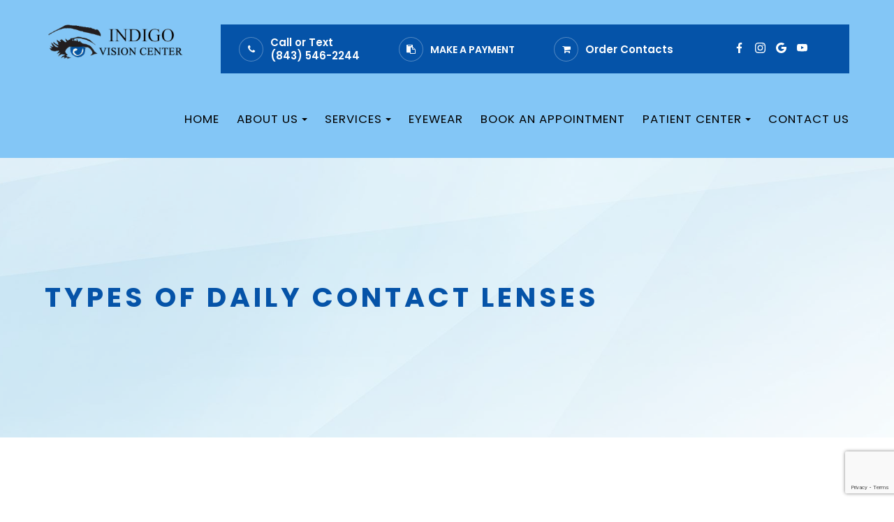

--- FILE ---
content_type: text/html; charset=UTF-8
request_url: https://www.indigovisioncenter.net/types-of-daily-contact-lenses.html
body_size: 33579
content:
<!DOCTYPE html>
<html lang="en-US"><head><meta charset="utf-8"><meta name="viewport" content="width=device-width, initial-scale=1, maximum-scale=1,user-scalable=0"><link rel="shortcut icon" type="image/x-icon" href="https://s3.amazonaws.com/static.organiclead.com/Site-c31f83eb-20a2-4e65-a10d-973b568e2f4c/logo/IVC_Favicon.png"><link rel="stylesheet" href="https://cdnjs.cloudflare.com/ajax/libs/font-awesome/6.2.0/css/all.min.css" integrity="sha512-xh6O/CkQoPOWDdYTDqeRdPCVd1SpvCA9XXcUnZS2FmJNp1coAFzvtCN9BmamE+4aHK8yyUHUSCcJHgXloTyT2A==" crossorigin="anonymous" referrerpolicy="no-referrer"><meta name="google-site-verification" content="Z1cs4wo6lZF8TyroOOlvfjoMe1VrZ7svbxyF-2H56Nc"><title>Types of Daily Contact Lenses </title><meta name="description" content=""><meta name="keywords" content=""><link href="https://www.indigovisioncenter.net/css/bootstrap.min.css" rel="stylesheet" type="text/css"><link href="https://www.indigovisioncenter.net/css/common-global.css" rel="stylesheet" type="text/css"><link href="https://www.indigovisioncenter.net/css/site-overrides.css?jxl202047422=jxl202047422" rel="stylesheet" type="text/css"><link href="https://www.indigovisioncenter.net/css/pages/WebPage-9b7c95db-c7bd-47c6-8d4e-46d13a4625fb.css?jxl202047422=jxl202047422" rel="stylesheet" type="text/css"><link rel="stylesheet" href="https://use.fontawesome.com/releases/v5.6.3/css/all.css" integrity="sha384-UHRtZLI+pbxtHCWp1t77Bi1L4ZtiqrqD80Kn4Z8NTSRyMA2Fd33n5dQ8lWUE00s/" crossorigin="anonymous"><link rel="stylesheet" href="//maxcdn.bootstrapcdn.com/font-awesome/4.7.0/css/font-awesome.min.css"><link href="https://fonts.googleapis.com/css?family=Poppins:100,100i,200,200i,300,300i,400,400i,500,500i,600,600i,700,700i,800,800i,900,900i" rel="stylesheet"><link href="https://fonts.googleapis.com/css?family=Crimson+Text:400,400i,600i%7CPoppins:400,600%7CRoboto:400,700" rel="stylesheet"><link href="https://www.indigovisioncenter.net/styles/dependencies.css" rel="stylesheet"><link rel="stylesheet" type="text/css" href="//cdn.jsdelivr.net/npm/slick-carousel@1.8.1/slick/slick.css"><link href="https://www.indigovisioncenter.net/styles/default.css" rel="stylesheet"><link href="https://www.indigovisioncenter.net/styles/site.css" rel="stylesheet"><link href="https://www.indigovisioncenter.net/styles/header-style-6.css" rel="stylesheet"><link href="https://www.indigovisioncenter.net/styles/color_scheme_1.css" rel="stylesheet"><link href="https://www.indigovisioncenter.net/styles/homepage-slider.css" rel="stylesheet"><link href="https://www.indigovisioncenter.net/styles/homepage-slider-style-4.css" rel="stylesheet"><link href="https://www.indigovisioncenter.net/styles/homepage-cta.css" rel="stylesheet"><link href="https://www.indigovisioncenter.net/styles/welcome.css" rel="stylesheet"><link href="https://www.indigovisioncenter.net/styles/homepage-welcome-style-7.css" rel="stylesheet"><link href="https://www.indigovisioncenter.net/styles/homepage-services-diamond-square.css" rel="stylesheet"><link href="https://www.indigovisioncenter.net/styles/homepage-team-style-4.css" rel="stylesheet"><link href="https://www.indigovisioncenter.net/styles/brand-and-insurance.css" rel="stylesheet"><link href="https://www.indigovisioncenter.net/styles/homepage-insurance-style1.css" rel="stylesheet"><link href="https://www.indigovisioncenter.net/styles/homepage-appointment-style-5.css" rel="stylesheet"><link href="https://www.indigovisioncenter.net/styles/homepage-testimonial-style-3.css" rel="stylesheet"><link href="https://www.indigovisioncenter.net/styles/footer-1.css" rel="stylesheet"><link href="https://www.indigovisioncenter.net/styles/updates-css.css" rel="stylesheet"><script src="https://www.google.com/recaptcha/api.js?render=6Ld7hTosAAAAAPxUXJwQ2COxUAQVGZOMREHZPQyf"></script><script>function doCanvasCaptcha()
{$('.g-recaptcha-response').each(function(){var outerThis=this;grecaptcha.execute('6Ld7hTosAAAAAPxUXJwQ2COxUAQVGZOMREHZPQyf',{action:'submit'}).then(function(token){$(outerThis).val(token);});});}
grecaptcha.ready(function(){doCanvasCaptcha();});setInterval(doCanvasCaptcha,90000);</script><meta name="robots" content="noindex"><script type="text/javascript">var _userway_config={position:3,size:'small',account:'sSEkA4Kkqq'};</script><script type="text/javascript" src="https://cdn.userway.org/widget.js"></script></head><body data-webroot="" data-page-id="WebPage-9b7c95db-c7bd-47c6-8d4e-46d13a4625fb" data-page-name="types-of-daily-contact-lenses" data-siteid="Site-c31f83eb-20a2-4e65-a10d-973b568e2f4c" data-site="Site-c31f83eb-20a2-4e65-a10d-973b568e2f4c" class="default"> <div class="site-content"> <div id="ry-pg-header"> <div class="col-xs-12 "><div id="ry-section-header" class="col-xs-12 hidden-xs hidden-sm module-43 ry-section ry-sticky-menu"><div class="col-xs-12 ry-container"><div class="col-xs-12 ry-content ry-flex"><div class="col-xs-12 col-md-2 col-lg-2 ry-left ry-logo"><img src="https://s3.amazonaws.com/static.organiclead.com/Site-c31f83eb-20a2-4e65-a10d-973b568e2f4c/logo/indigo_temp_logo.png" loading="lazy" alt="" class="img-responsive" data-url="https://www.indigovisioncenter.net/"></div><div class="col-xs-12 col-md-10 col-lg-10 ry-right ry-flex"><div class="col-xs-12 ry-leads"><div class="ry-contact"><li class="ry-el-link"> <span class="contact__overlay"></span> <span class="contact__icon"><span class="icon__wrap"><i class="fa fa-phone" aria-hidden="true"></i></span></span> <span class="phone_number"> <span class="call_us">Call or Text</span> <a href="tel:8435462244">(843) 546-2244</a> </span> </li>
<li class="ry-el-link"> <span class="contact__overlay"></span> <span class="contact__icon"><span class="icon__wrap"><i class="fa fa-clipboard" aria-hidden="true"></i></span></span> <span class="phone_number"> <a href="https://www.indigovisioncenter.net/make-a-payment.html">Make a Payment</a> </span> </li> <li class="ry-el-link" onclick='window.open("https://indigovisioncenter.arrellio.com/");return false;'> <span class="contact__overlay"></span> <span class="contact__icon"><span class="icon__wrap"><i class="fa fa-shopping-cart" aria-hidden="true"></i></span></span> <span class="phone_number"> <a href="#" target="_blank">Order Contacts</a> </span> </li> <li class="social-wrapper"> <ul class="options-icons"><div class="options-icons-inner-wrap"> <li data-href="https://www.facebook.com/indigovisioncenter/"> <a href="https://www.facebook.com/indigovisioncenter/" target="_blank"> <svg version="1.1" class="SVG_facebook" x="0px" y="0px" viewbox="0 0 512 512" style="enable-background:new 0 0 512 512;" xml:space="preserve"><path d="M341.3,85H388V3.6C379.9,2.5,352.2,0,319.9,0c-67.4,0-113.6,42.4-113.6,120.3V192H132v91h74.4v229h91.2V283h71.4l11.3-91
                     h-82.7v-62.7C297.5,103,304.6,85,341.3,85L341.3,85z"></path></svg></a> </li> <li data-href="https://www.instagram.com/indigovisioncenter/"> <a href="https://www.instagram.com/indigovisioncenter/" target="_blank"> <svg xmlns="http://www.w3.org/2000/svg" class="bi bi-instagram" viewbox="0 0 16 16"><path d="M8 0C5.829 0 5.556.01 4.703.048 3.85.088 3.269.222 2.76.42a3.917 3.917 0 0 0-1.417.923A3.927 3.927 0 0 0 .42 2.76C.222 3.268.087 3.85.048 4.7.01 5.555 0 5.827 0 8.001c0 2.172.01 2.444.048 3.297.04.852.174 1.433.372 1.942.205.526.478.972.923 1.417.444.445.89.719 1.416.923.51.198 1.09.333 1.942.372C5.555 15.99 5.827 16 8 16s2.444-.01 3.298-.048c.851-.04 1.434-.174 1.943-.372a3.916 3.916 0 0 0 1.416-.923c.445-.445.718-.891.923-1.417.197-.509.332-1.09.372-1.942C15.99 10.445 16 10.173 16 8s-.01-2.445-.048-3.299c-.04-.851-.175-1.433-.372-1.941a3.926 3.926 0 0 0-.923-1.417A3.911 3.911 0 0 0 13.24.42c-.51-.198-1.092-.333-1.943-.372C10.443.01 10.172 0 7.998 0h.003zm-.717 1.442h.718c2.136 0 2.389.007 3.232.046.78.035 1.204.166 1.486.275.373.145.64.319.92.599.28.28.453.546.598.92.11.281.24.705.275 1.485.039.843.047 1.096.047 3.231s-.008 2.389-.047 3.232c-.035.78-.166 1.203-.275 1.485a2.47 2.47 0 0 1-.599.919c-.28.28-.546.453-.92.598-.28.11-.704.24-1.485.276-.843.038-1.096.047-3.232.047s-2.39-.009-3.233-.047c-.78-.036-1.203-.166-1.485-.276a2.478 2.478 0 0 1-.92-.598 2.48 2.48 0 0 1-.6-.92c-.109-.281-.24-.705-.275-1.485-.038-.843-.046-1.096-.046-3.233 0-2.136.008-2.388.046-3.231.036-.78.166-1.204.276-1.486.145-.373.319-.64.599-.92.28-.28.546-.453.92-.598.282-.11.705-.24 1.485-.276.738-.034 1.024-.044 2.515-.045v.002zm4.988 1.328a.96.96 0 1 0 0 1.92.96.96 0 0 0 0-1.92zm-4.27 1.122a4.109 4.109 0 1 0 0 8.217 4.109 4.109 0 0 0 0-8.217zm0 1.441a2.667 2.667 0 1 1 0 5.334 2.667 2.667 0 0 1 0-5.334z"></path></svg></a> </li> <li data-href="https://goo.gl/maps/xWH8JZmWG6nWyJ3t8"> <a href="https://goo.gl/maps/xWH8JZmWG6nWyJ3t8" target="_blank"> <svg version="1.1" class="SVG_google" xmlns="http://www.w3.org/2000/svg" xmlns:xlink="http://www.w3.org/1999/xlink" x="0px" y="0px" viewbox="0 0 512 512" style="enable-background:new 0 0 512 512;" xml:space="preserve"><path class="st0" d="M113.5,309.4l-17.8,66.5l-65.1,1.4C11,341.2,0,299.9,0,256c0-42.5,10.3-82.5,28.6-117.7h0l58,10.6l25.4,57.6
                                 c-5.3,15.5-8.2,32.1-8.2,49.5C103.8,274.8,107.2,292.8,113.5,309.4z"></path><path class="st1" d="M507.5,208.2c2.9,15.5,4.5,31.5,4.5,47.8c0,18.3-1.9,36.2-5.6,53.5c-12.5,58.7-45,109.9-90.1,146.2l0,0l-73-3.7
                                 l-10.3-64.5c29.9-17.6,53.3-45,65.6-77.9H261.6V208.2h138.9H507.5L507.5,208.2z"></path><path class="st2" d="M416.3,455.6L416.3,455.6C372.4,490.9,316.7,512,256,512c-97.5,0-182.3-54.5-225.5-134.7l83-67.9
                                 c21.6,57.7,77.3,98.8,142.5,98.8c28,0,54.3-7.6,76.9-20.8L416.3,455.6z"></path><path class="st3" d="M419.4,58.9l-82.9,67.9c-23.3-14.6-50.9-23-80.5-23c-66.7,0-123.4,43-144,102.7l-83.4-68.3h0
                                 C71.2,56.1,157.1,0,256,0C318.1,0,375.1,22.1,419.4,58.9z"></path></svg></a> </li> <li data-href="https://www.youtube.com/channel/UCzQtDuz4595o7GB9iTpX-dA"> <a href="https://www.youtube.com/channel/UCzQtDuz4595o7GB9iTpX-dA" target="_blank"> <svg xmlns="http://www.w3.org/2000/svg" class="bi bi-youtube" viewbox="0 0 16 16"><path d="M8.051 1.999h.089c.822.003 4.987.033 6.11.335a2.01 2.01 0 0 1 1.415 1.42c.101.38.172.883.22 1.402l.01.104.022.26.008.104c.065.914.073 1.77.074 1.957v.075c-.001.194-.01 1.108-.082 2.06l-.008.105-.009.104c-.05.572-.124 1.14-.235 1.558a2.007 2.007 0 0 1-1.415 1.42c-1.16.312-5.569.334-6.18.335h-.142c-.309 0-1.587-.006-2.927-.052l-.17-.006-.087-.004-.171-.007-.171-.007c-1.11-.049-2.167-.128-2.654-.26a2.007 2.007 0 0 1-1.415-1.419c-.111-.417-.185-.986-.235-1.558L.09 9.82l-.008-.104A31.4 31.4 0 0 1 0 7.68v-.123c.002-.215.01-.958.064-1.778l.007-.103.003-.052.008-.104.022-.26.01-.104c.048-.519.119-1.023.22-1.402a2.007 2.007 0 0 1 1.415-1.42c.487-.13 1.544-.21 2.654-.26l.17-.007.172-.006.086-.003.171-.007A99.788 99.788 0 0 1 7.858 2h.193zM6.4 5.209v4.818l4.157-2.408L6.4 5.209z"></path></svg></a> </li> </div> </ul></li></div></div><div class="ry-menu"><ul class="nav-menu ry-nav"><li class=" " data-active=""><a href="https://www.indigovisioncenter.net/index.html">Home</a></li> <li class="dropdown  " role="presentation">
<a class="dropdown-toggle" data-toggle="dropdown" href="#" role="button" aria-haspopup="true" aria-expanded="false">
About Us<span class="caret"></span></a><ul class="dropdown-menu"><li class=" "><a href="https://www.indigovisioncenter.net/about.html">About</a></li> <li class=" "><a href="https://www.indigovisioncenter.net/our-team.html">Meet our Doctors</a></li> <li class=" "><a href="https://www.indigovisioncenter.net/blog.html">Blog</a></li>
</ul></li> <li class="dropdown  " role="presentation">
<a class="dropdown-toggle" data-toggle="dropdown" href="https://www.indigovisioncenter.net/services.html" role="button" aria-haspopup="true" aria-expanded="false">
Services<span class="caret"></span></a><ul class="dropdown-menu"><li class=" "><a href="https://www.indigovisioncenter.net/annual-eye-exams.html">Annual Eye Exams</a></li> <li class=" "><a href="https://www.indigovisioncenter.net/contact-lens.html">Contact Lens</a></li> <li class=" "><a href="https://www.indigovisioncenter.net/medical-exams.html">Medical Exams</a></li> <li class=" "><a href="https://www.indigovisioncenter.net/dry-eye-treatment.html">Dry Eye Treatment</a></li> <li class=" "><a href="https://www.indigovisioncenter.net/optical.html">Optical</a></li>
</ul></li> <li class=" " data-active=""><a href="https://www.indigovisioncenter.net/frames.html">Eyewear</a></li> <li class="ry-open-link " data-active=""><a href="https://scheduler.eyefinity.com/index.html?domainName=indigovisioncenter.info" target="_blank">Book an Appointment</a></li> <li class="dropdown  " role="presentation">
<a class="dropdown-toggle" data-toggle="dropdown" href="#" role="button" aria-haspopup="true" aria-expanded="false">
Patient Center<span class="caret"></span></a><ul class="dropdown-menu"><li class="ry-open-link "><a href="https://scheduler.eyefinity.com/index.html?domainName=indigovisioncenter.info" target="_blank">Book an Appointment</a></li> <li class="ry-open-link "><a href="https://scheduler.eyefinity.com/index.html?domainName=indigovisioncenter.info" target="_blank">Patient Forms</a></li> <li class=" "><a href="https://sso.ema.md/auth/realms/Eyefinity/protocol/openid-connect/auth?response_type=code&amp;client_id=ema&amp;redirect_uri=https%3A%2F%2Findigovisioncenter.eyefinityehr.com%2Fema%2Fsso%2Flogin&amp;state=6388116a-982e-4a45-ad68-a3b6af70ffe4&amp;login=true&amp;login_hint=[base64]&amp;scope=openid" target="_blank">Patient Portal</a></li> <li class=" "><a href="https://indigovisioncenter.arrellio.com/" target="_blank">Order Contact Lens</a></li> <li class=" "><a href="https://www.indigovisioncenter.net/payment-options.html">Payment Options</a></li> <li class=" "><a href="https://www.indigovisioncenter.net/reviews.html">Testimonials</a></li>
</ul></li> <li class=" " data-active=""><a href="https://www.indigovisioncenter.net/contact-us.html">Contact Us</a></li> </ul></div><div class="col-xs-12 " style="display:flex;"></div></div></div></div></div><div id="theme2-smHeader" class="col-xs-12 hidden-md hidden-lg "><div class="mobile-container"> <div class="menu-wrap"> <div class="flex-wrap"> <div class="flex-item left-nav"> <div class="mobile-nav"> <button class="hamburger hamburger--collapse" type="button"> <div class="flex-btn"> <span class="hamburger-box"><span class="hamburger-inner"></span></span> </div> </button> </div> <div class="mobile_logo"> <a style="display: block;" href="https://www.indigovisioncenter.net/index.html"> <img src="https://s3.amazonaws.com/static.organiclead.com/Site-c31f83eb-20a2-4e65-a10d-973b568e2f4c/logo/indigo_temp_logo.png" class="img-responsive"></a> </div> </div> <div class="flex-item right-nav"> <div class="mobile-button"> <a href="tel:8435462244"><i class="fa fa-phone" aria-hidden="true"></i></a> <a href="https://sso.ema.md/auth/realms/Eyefinity/protocol/openid-connect/auth?response_type=code&amp;client_id=ema&amp;redirect_uri=https%3A%2F%2Findigovisioncenter.eyefinityehr.com%2Fema%2Fsso%2Flogin&amp;state=6388116a-982e-4a45-ad68-a3b6af70ffe4&amp;login=true&amp;login_hint=[base64]&amp;scope=openid" target="_blank"><i class="fa fa-clipboard" aria-hidden="true"></i></a> <a href="indigovisioncenter.arrellio.com" target="_blank"><i class="fa fa-shopping-cart" aria-hidden="true"></i></a> </div> </div> <div class="flex-item mobile_menu"> <nav id="mobile_menu"><ul id="menu_container"></ul></nav></div> </div> </div></div></div></div> </div> <div id="ry-pg-banner"> <div class="col-xs-12 ry-bnr-wrp ry-el-bg"><div class="col-xs-12 "><img src="https://s3.amazonaws.com/static.organiclead.com/Site-c31f83eb-20a2-4e65-a10d-973b568e2f4c/optimized_assets/inside_banner_optimized.jpg" loading="lazy" alt="" class="img-responsive"></div></div><div class="col-xs-12 ry-pg-title"><div class="col-xs-12 ry-container"><div><h1>Types of Daily Contact Lenses </h1></div></div></div> </div> <div id="ry-pg-content"> <div id="ry-pg-body" class="col-xs-12 ry-section"><div class="col-xs-12 ry-container"><div class="col-xs-12 ry-content ry-flex"><div class="col-xs-12 col-md-8 col-lg-8 ry-left"><div class="col-xs-12 ry-photo"><img src="https://s3.amazonaws.com/static.organiclead.com/Site-1409c63e-f205-4b51-aed7-ef3c9a277552/ortho_articles/TypesofContactLensesDaily.jpg" loading="lazy" alt="Types of Daily Contact Lenses " class="img-responsive"></div><div><p></p><p>Wearing contact lenses gives patients the flexibility and freedom to live life to the fullest, without some of the difficulties presented by wearing glasses. Many people who choose contact lenses do so because they don&rsquo;t like the way that glasses look or feel, or because wearing glasses compromises their ability to perform certain tasks or activities, such as sports or jobs that require the use of safety goggles.&nbsp;<br><br>There are lots of different contact lenses to choose from, with two of the most popular being daily disposables and toric lenses.&nbsp;<br>&nbsp;</p><h4>Disposable Lenses</h4><p>As their name suggests, these daily contact lenses are disposable. This means that they can and should be discarded at the end of each day rather than re-worn. Disposable lenses do tend to be a little more expensive than some repeat-wear varieties, but the benefits usually outweigh the cost.&nbsp;<br><br>Some of the advantages of choosing daily disposable contact lenses include:</p><ul><li><p>You don&rsquo;t have to clean them, which saves patients a great deal of time and hassle. It also helps save money in terms of the ongoing cost of cleaning solution.&nbsp;</p></li><li><p>Disposable lenses are also great for people with eye allergies. This is because with ordinary lenses, there&rsquo;s an opportunity for deposits and microorganisms to build up. With daily disposables, allergens have less chance to attach themselves to the lenses and cause irritation and other allergy symptoms.&nbsp;</p></li><li><p>You don&rsquo;t need to schedule regular replacements either, which makes wearing contact lenses easier on your schedule.&nbsp;</p></li><li><p>Disposable contact lenses are particularly good for people who have busy lives and are likely to cut corners when it comes to caring for their eyes or contacts since there is no cleaning or maintenance required.</p></li></ul><p><br>Daily disposable contact lenses are available in a wide range of prescriptions, including those for patients with nearsightedness and farsightedness. Your eye doctor will be able to advise you if you are a candidate for disposable contact lenses.&nbsp;<br>&nbsp;</p><h4>Toric Lenses</h4><p>Toric contact lenses are recommended for patients who have a refractive eye problem called astigmatism. Patients with astigmatism have corneal abnormalities that cause the refraction of the eye to be different between the vertical and horizontal planes, causing blurred vision and difficulty seeing fine details. Toric contact lenses are shaped in a particular way that creates the different focusing powers needed in each part of the lens to correct your vision. For this reason, it&rsquo;s essential that Toric lenses are placed into the eyes in the correct position.<br><br>Fortunately, manufacturers design Toric lenses with features that help them to stay in place, including:</p><ul><li><p>Thin/thick zones</p></li><li><p>Creating areas of the lens that are thicker or heavier which helps secure it in position&nbsp;</p></li><li><p>An area where the bottom of the lens is slightly cut off&nbsp;</p></li></ul><p><br>To keep them stable, Toric lenses are a little firmer than conventional soft lenses. This means that some patients can find them a little less comfortable, but the superior vision they obtain outweighs this. Your eye doctor will be able to advise you if you are a good candidate for Toric contact lenses and which variety would best suit you.&nbsp;<br><br>To find out more about daily contact lenses, speak to our friendly and knowledgeable team.&nbsp;</p></div><div><p></p></div></div><div class="col-xs-12 col-md-4 col-lg-4 ry-right"><div id="ry-sidebar" class="col-xs-12 "><div class="col-xs-12 ry-sb-main"><div class="input-group search-bar-widget " id="searchfield" data-url="https://www.indigovisioncenter.net/search-result.html" data-variables="search"> <input type="text" class="form-control" placeholder="Enter search keyword" value=""><span class="input-group-btn"> <button class="btn btn-primary search-btn" type="button"><i class="fa fa-search"></i></button> </span></div></div><div class="col-xs-12 ry-sb-articles"><div class="col-xs-12 "><div class="col-xs-12 "><div class="col-xs-12 ry-sb-title"><div>Helpful Articles</div></div><div class="col-xs-12 "><div id="accordion" class="col-xs-12 ry-link-wrp"><div class="ry-drop-nav ry-link-item" id="general"><a href="javascript:;">general</a></div><div class="ry-drop-nav ry-link-item" id="conditions"><a href="javascript:;">conditions</a></div><div class="ry-drop-nav ry-link-item" id="visiontherapy"><a href="javascript:;">vision therapy</a></div><div class="ry-drop-nav ry-link-item" id="health"><a href="javascript:;">health</a></div><div class="ry-drop-nav ry-link-item" id="services"><a href="javascript:;">services</a></div><div class="ry-drop-nav ry-link-item" id="contactlenses"><a href="javascript:;">contact lenses</a></div><div class="ry-drop-nav ry-link-item" id="eyeglasses"><a href="javascript:;">eyeglasses</a></div><div class="ry-drop-nav ry-link-item" id="eyehealth"><a href="javascript:;">eye health</a></div><div class="ry-drop-nav ry-link-item" id="surgicalprocedures"><a href="javascript:;">surgical procedures</a></div><div class="ry-drop-nav ry-link-item" id="products"><a href="javascript:;">products</a></div><div class="ry-drop-nav ry-link-item" id="eyesurgeryco-management"><a href="javascript:;">eye surgery co-management</a></div><div class="ry-drop-nav ry-link-item" id="oculardiseasemanagement"><a href="javascript:;">ocular disease management</a></div><div class="ry-drop-nav ry-link-item" id="technology"><a href="javascript:;">technology</a></div></div><div class="col-xs-12 hidden-xs hidden-sm hidden-md hidden-lg ry-dropdown-list"><div class="ry-dropdown"><li data-tags="visiontherapy" data-class="vision therapy"><a href="https://www.indigovisioncenter.net/vision-therapy.html">Vision Therapy</a></li></div><div class="ry-dropdown"><li data-tags="products" data-class="products"><a href="https://www.indigovisioncenter.net/latisse.html">Latisse Eyedrops</a></li></div><div class="ry-dropdown"><li data-tags="eyeglasses" data-class="eyeglasses"><a href="https://www.indigovisioncenter.net/understanding-computer-vision-syndrome.html">Understanding Computer Vision Syndrome</a></li></div><div class="ry-dropdown"><li data-tags="eyehealth" data-class="eye health"><a href="https://www.indigovisioncenter.net/best-for-food-health.html">Best Foods for Eye Health</a></li></div><div class="ry-dropdown"><li data-tags="oculardiseasemanagement" data-class="ocular disease management"><a href="https://www.indigovisioncenter.net/diabetic-related-eye-exams.html">Diabetic Related Eye Exams</a></li></div><div class="ry-dropdown"><li data-tags="services" data-class="services"><a href="https://www.indigovisioncenter.net/comprehensive-eye-exam.html">Comprehensive Eye Exam</a></li></div><div class="ry-dropdown"><li data-tags="visiontherapy" data-class="vision therapy"><a href="https://www.indigovisioncenter.net/sports-vision.html">Sports Vision</a></li></div><div class="ry-dropdown"><li data-tags="eyehealth" data-class="eye health"><a href="https://www.indigovisioncenter.net/how-exercise-benefits-the-eye.html">How Exercise Benefits the Eye </a></li></div><div class="ry-dropdown"><li data-tags="products" data-class="products"><a href="https://www.indigovisioncenter.net/eyepromise.html">EyePromise</a></li></div><div class="ry-dropdown"><li data-tags="services" data-class="services"><a href="https://www.indigovisioncenter.net/pediatric-eye-exams.html">Pediatric Eye Exams</a></li></div><div class="ry-dropdown"><li data-tags="contactlenses" data-class="contact lenses"><a href="https://www.indigovisioncenter.net/keratoconus-and-your-treatment-options.html">Keratoconus and Your Treatment Options</a></li></div><div class="ry-dropdown"><li data-tags="eyeglasses" data-class="eyeglasses"><a href="https://www.indigovisioncenter.net/considering-your-face-shape-when-choosing-eye-glass-frames.html">Considering Your Face Shape When Choosing Eye Glass Frames</a></li></div><div class="ry-dropdown"><li data-tags="services,contactlenses" data-class="services"><a href="https://www.indigovisioncenter.net/contact-lens-exam.html">Contact Lens Exam</a></li></div><div class="ry-dropdown"><li data-tags="visiontherapy" data-class="vision therapy"><a href="https://www.indigovisioncenter.net/amblyopia.html">Amblyopia</a></li></div><div class="ry-dropdown"><li data-tags="eyehealth" data-class="eye health"><a href="https://www.indigovisioncenter.net/importance-of-routine-eye-exams.html">Importance of Routine Eye Exams</a></li></div><div class="ry-dropdown"><li data-tags="products" data-class="products"><a href="https://www.indigovisioncenter.net/macuhealth.html">MacuHealth</a></li></div><div class="ry-dropdown"><li data-tags="products" data-class="products"><a href="https://www.indigovisioncenter.net/ocusoft.html">OCuSOFT</a></li></div><div class="ry-dropdown"><li data-tags="eyehealth" data-class="eye health"><a href="https://www.indigovisioncenter.net/how-your-eyes-change-with-age.html">How Your Eyes Change with Age</a></li></div><div class="ry-dropdown"><li data-tags="services,contactlenses" data-class="services"><a href="https://www.indigovisioncenter.net/ortho-k.html">Ortho K</a></li></div><div class="ry-dropdown"><li data-tags="contactlenses" data-class="contact lenses"><a href="https://www.indigovisioncenter.net/scleral-lenses.html">Scleral Lenses</a></li></div><div class="ry-dropdown"><li data-tags="eyehealth" data-class="eye health"><a href="https://www.indigovisioncenter.net/eye-safety-tips.html">Eye Safety Tips </a></li></div><div class="ry-dropdown"><li data-tags="services" data-class="services"><a href="https://www.indigovisioncenter.net/myopia-management.html">Myopia Management</a></li></div><div class="ry-dropdown"><li data-tags="eyehealth" data-class="eye health"><a href="https://www.indigovisioncenter.net/seasonal-allergies-and-the-eyes.html">Seasonal Allergies And The Eyes</a></li></div><div class="ry-dropdown"><li data-tags="services" data-class="services"><a href="https://www.indigovisioncenter.net/dry-eye-treatment.html">Dry Eye Treatment</a></li></div><div class="ry-dropdown"><li data-tags="eyehealth" data-class="eye health"><a href="https://www.indigovisioncenter.net/common-eye-disorders-explained.html">Common Eye Disorders Explained</a></li></div><div class="ry-dropdown"><li data-tags="services" data-class="services"><a href="https://www.indigovisioncenter.net/glaucoma-testing.html">Glaucoma Testing</a></li></div><div class="ry-dropdown"><li data-tags="services" data-class="services"><a href="https://www.indigovisioncenter.net/cataracts.html">Cataracts</a></li></div><div class="ry-dropdown"><li data-tags="services" data-class="services"><a href="https://www.indigovisioncenter.net/eye-emergencies.html">Eye Emergencies</a></li></div><div class="ry-dropdown"><li data-tags="surgicalprocedures" data-class="surgical procedures"><a href="https://www.indigovisioncenter.net/implantable-contact-lenses.html">Implantable Contact Lenses</a></li></div><div class="ry-dropdown"><li data-tags="surgicalprocedures" data-class="surgical procedures"><a href="https://www.indigovisioncenter.net/benefits-of-lasik.html">Benefits of LASIK</a></li></div><div class="ry-dropdown"><li data-tags="services" data-class="services"><a href="https://www.indigovisioncenter.net/low-vision.html">Low Vision</a></li></div><div class="ry-dropdown"><li data-tags="services" data-class="services"><a href="https://www.indigovisioncenter.net/demodex.html">Demodex</a></li></div><div class="ry-dropdown"><li data-tags="services" data-class="services"><a href="https://www.indigovisioncenter.net/pink-eye.html">Pink Eye</a></li></div><div class="ry-dropdown"><li data-tags="services" data-class="services"><a href="https://www.indigovisioncenter.net/macular-degeneration.html">Macular Degeneration</a></li></div><div class="ry-dropdown"><li data-tags="services" data-class="services"><a href="https://www.indigovisioncenter.net/what-to-expect-during-an-eye-exam.html">What to Expect During an Eye Exam</a></li></div><div class="ry-dropdown"><li data-tags="services" data-class="services"><a href="https://www.indigovisioncenter.net/refraction-test.html">Refraction Test</a></li></div><div class="ry-dropdown"><li data-tags="surgicalprocedures" data-class="surgical procedures"><a href="https://www.indigovisioncenter.net/limbal-relaxing-incisions.html">Limbal Relaxing Incisions</a></li></div><div class="ry-dropdown"><li data-tags="surgicalprocedures" data-class="surgical procedures"><a href="https://www.indigovisioncenter.net/idesign-custom-lasik.html">iDesign Custom Lasik</a></li></div><div class="ry-dropdown"><li data-tags="eyesurgeryco-management,surgicalprocedures" data-class="eye surgery co-management"><a href="https://www.indigovisioncenter.net/am-i-a-candidate-for-lasik.html">Am I a candidate for LASIK?</a></li></div><div class="ry-dropdown"><li data-tags="surgicalprocedures" data-class="surgical procedures"><a href="https://www.indigovisioncenter.net/lasik-procedure.html">LASIK Procedure</a></li></div><div class="ry-dropdown"><li data-tags="surgicalprocedures" data-class="surgical procedures"><a href="https://www.indigovisioncenter.net/cosmetic-services.html">Cosmetic Services</a></li></div><div class="ry-dropdown"><li data-tags="technology" data-class="technology"><a href="https://www.indigovisioncenter.net/optomap.html">Optomap</a></li></div><div class="ry-dropdown"><li data-tags="technology" data-class="technology"><a href="https://www.indigovisioncenter.net/lipiflow.html">Lipiflow</a></li></div><div class="ry-dropdown"><li data-tags="technology" data-class="technology"><a href="https://www.indigovisioncenter.net/blephex.html">Blephex</a></li></div><div class="ry-dropdown"><li data-tags="technology" data-class="technology"><a href="https://www.indigovisioncenter.net/optikam.html">Optikam</a></li></div><div class="ry-dropdown"><li data-tags="contactlenses" data-class="contact lenses"><a href="https://www.indigovisioncenter.net/corneal-refractive-therapy.html">Corneal Refractive Therapy</a></li></div><div class="ry-dropdown"><li data-tags="eyeglasses" data-class="eyeglasses"><a href="https://www.indigovisioncenter.net/enchroma-lens-technology.html">EnChroma Lens Technology</a></li></div><div class="ry-dropdown"><li data-tags="technology" data-class="technology"><a href="https://www.indigovisioncenter.net/visual-field.html">Visual Field</a></li></div><div class="ry-dropdown"><li data-tags="technology" data-class="technology"><a href="https://www.indigovisioncenter.net/neurolens.html">Neurolens</a></li></div><div class="ry-dropdown"><li data-tags="contactlenses" data-class="contact lenses"><a href="https://www.indigovisioncenter.net/specialty-contact-lenses.html">Specialty Contact Lenses</a></li></div><div class="ry-dropdown"><li data-tags="technology" data-class="technology"><a href="https://www.indigovisioncenter.net/tonometer.html">Tonometer</a></li></div><div class="ry-dropdown"><li data-tags="contactlenses" data-class="contact lenses"><a href="https://www.indigovisioncenter.net/types-of-daily-contact-lenses.html">Types of Daily Contact Lenses </a></li></div><div class="ry-dropdown"><li data-tags="technology" data-class="technology"><a href="https://www.indigovisioncenter.net/optical-coherence-tomography.html">Optical Coherence Tomography</a></li></div><div class="ry-dropdown"><li data-tags="services" data-class="services"><a href="https://www.indigovisioncenter.net/corneal-refractive-therapy.html">Corneal Refractive Therapy</a></li></div><div class="ry-dropdown"><li data-tags="eyeglasses" data-class="eyeglasses"><a href="https://www.indigovisioncenter.net/lens-technology.html">Lens Technology</a></li></div><div class="ry-dropdown"><li data-tags="general" data-class="services"><a href="https://www.indigovisioncenter.net/glaucoma-treatment.html">Glaucoma Treatment</a></li></div><div class="ry-dropdown"><li data-tags="surgicalprocedures" data-class="surgical procedures"><a href="https://www.indigovisioncenter.net/understanding-prk.html">Understanding PRK</a></li></div><div class="ry-dropdown"><li data-tags="surgicalprocedures" data-class="surgical procedures"><a href="https://www.indigovisioncenter.net/which-patients-are-good-candidates-for-premium-iol.html">Which Patients are Good Candidates for Premium IOL</a></li></div><div class="ry-dropdown"><li data-tags="surgicalprocedures" data-class="surgical procedures"><a href="https://www.indigovisioncenter.net/can-diet-reverse-diabetic-retinopathy.html">Can Diet Reverse Diabetic Retinopathy</a></li></div><div class="ry-dropdown"><li data-tags="surgicalprocedures" data-class="surgical procedures"><a href="https://www.indigovisioncenter.net/eye-disease-treatment.html">Eye Disease Treatment</a></li></div><div class="ry-dropdown"><li data-tags="surgicalprocedures" data-class="surgical procedures"><a href="https://www.indigovisioncenter.net/why-should-you-consider-eyelid-rejuvenation.html">Why Should You Consider Eyelid Rejuvenation</a></li></div><div class="ry-dropdown"><li data-tags="surgicalprocedures" data-class="surgical procedures"><a href="https://www.indigovisioncenter.net/lasik-surgery.html">LASIK Surgery</a></li></div><div class="ry-dropdown"><li data-tags="surgicalprocedures" data-class="surgical procedures"><a href="https://www.indigovisioncenter.net/overview-of-visian-icl.html">Overview of Visian ICL</a></li></div></div></div></div></div></div><div class="col-xs-12 ry-sb-cta"><div class="col-xs-12 ry-cta-wrp ry-el-bg ry-el-link"><div class="col-xs-12 ry-cta"><div class="col-xs-12 ry-cta-contain"><img src="https://s3.amazonaws.com/static.organiclead.com/Site-7a0d3da8-f378-4031-88ec-bb2824640453/Index/sb_img1.jpg" loading="lazy" alt="" class="img-responsive"><div><p>All Eye<br>Care Services</p><a data-cke-saved-href="https://www.indigovisioncenter.net/services.html" href="https://www.indigovisioncenter.net/services.html" data-toggle-value="" data-toggle-default-visible="false" data-toggle-show-animation="" data-toggle-hide-animation="" data-toggle-show-animation-options="{}" data-toggle-hide-animation-options="{}" id="" class="ry-btn ry-btn-primary" target="_self">Learn More</a></div></div></div></div><div class="col-xs-12 ry-cta-wrp ry-el-bg ry-el-link"><div class="col-xs-12 ry-cta"><div class="col-xs-12 ry-cta-contain"><img src="https://s3.amazonaws.com/static.organiclead.com/Site-7a0d3da8-f378-4031-88ec-bb2824640453/Index/sb_img2.jpg" loading="lazy" alt="" class="img-responsive"><div><p>Keep<br>In Touch</p><a data-cke-saved-href="https://www.indigovisioncenter.net/contact-us.html" href="https://www.indigovisioncenter.net/contact-us.html" data-toggle-value="" data-toggle-default-visible="false" data-toggle-show-animation="" data-toggle-hide-animation="" data-toggle-show-animation-options="{}" data-toggle-hide-animation-options="{}" id="" class="ry-btn ry-btn-primary" target="_self">Contact Us</a></div></div></div></div></div></div></div></div></div></div> </div> <div id="ry-pg-footer"> <div class="col-xs-12 "><div id="map-wrap" class="col-xs-12 sections"><div class="hidden"><h4 style="text-align: center;">MAP</h4></div><div id="ry-section-map" class="col-xs-12 "><div class="map-widget"><iframe width="100%" height="900" frameborder="0" scrolling="no" marginheight="0" marginwidth="0" src="https://www.google.com/maps/embed/v1/place?key=AIzaSyAhaHnrS-5CkYV1JHndIjf4QCmHB-4eQW4&amp;q=302%20Church%20St.+Georgetown+SC+29440"></iframe></div></div></div><div class="col-xs-12 module-16"><div class="col-xs-12 col-lg-12 ry-container"><div id="footer-row1" class="col-xs-12 ry-content ry-flex"><div class="col-xs-12 card-wrap"><div id="card1" class="col-xs-12 col-lg-12 card"><div class="col-xs-12 card-title"><div><h3 class="ry-heading">CONTACT INFORMATION</h3></div></div><div class="col-xs-12 card-body"><div class="col-xs-12 office-details"><div class="ry-footer-address ry-footer-detail"><p><a data-cke-saved-href="https://goo.gl/maps/X1TuLyuZkdj69NXWA" href="https://goo.gl/maps/X1TuLyuZkdj69NXWA" data-toggle-value="" data-toggle-default-visible="false" data-toggle-show-animation="" data-toggle-hide-animation="" data-toggle-show-animation-options="{}" data-toggle-hide-animation-options="{}" id="" class="" target="_blank">302 Church St.<br>Georgetown, SC 29440</a></p></div><div class="ry-footer-detail ry-footer-phone"><a data-cke-saved-href="tel:" href="tel:843.546.2244" data-toggle-value="" ga-on="click" ga-event-action="Click" ga-event-category="Conversion Activity" ga-event-label="Click To Call" data-toggle-default-visible="false" data-toggle-show-animation="" data-toggle-hide-animation="" data-toggle-show-animation-options="{}" data-toggle-hide-animation-options="{}" class="" target="_self" id="">(843) 546-2244</a></div><div class="ry-footer-detail ry-footer-fax">(843) 546-2255</div><div class="ry-footer-detail ry-footer-email"><a data-cke-saved-href="mailto:eyecare@indigovisioncenter.net" href="mailto:eyecare@indigovisioncenter.net" data-toggle-value="" data-toggle-default-visible="false" data-toggle-show-animation="" data-toggle-hide-animation="" data-toggle-show-animation-options="{}" data-toggle-hide-animation-options="{}" id="" class="" target="_self">eyecare@indigovisioncenter.net</a></div><div><p>For Urgent conditions, please call 843-546-2244. When prompted please press 7 to reach the Provider.<a data-cke-saved-href="mailto:eyecare@indigovisioncenter.net" href="mailto:eyecare@indigovisioncenter.net" data-toggle-value="" data-toggle-default-visible="false" data-toggle-show-animation="" data-toggle-hide-animation="" data-toggle-show-animation-options="{}" data-toggle-hide-animation-options="{}" class="" target="_self"></a></p></div></div><div class="col-xs-12 social-media"><ul class="social-icons col-xs-12 "><div class="social-inner-wrap"> <li data-href="https://www.facebook.com/indigovisioncenter/"><a href="https://www.facebook.com/indigovisioncenter/" class="fa fa-facebook" target="_blank"></a></li> <li data-href="https://goo.gl/maps/xWH8JZmWG6nWyJ3t8"><a href="https://goo.gl/maps/xWH8JZmWG6nWyJ3t8" class="fa fa-google-plus" target="_blank"></a></li> <li data-href="https://www.instagram.com/indigovisioncenter/"><a href="https://www.instagram.com/indigovisioncenter/" class="fa fa-instagram" target="_blank"></a></li> <li data-href="https://www.youtube.com/channel/UCzQtDuz4595o7GB9iTpX-dA"><a href="https://www.youtube.com/channel/UCzQtDuz4595o7GB9iTpX-dA" class="fa fa-youtube" target="_blank"></a></li> </div></ul></div></div><div class="col-xs-12 "><div class="col-xs-12 "></div><div class="col-xs-12 "></div><div class="col-xs-12 "></div><div class="col-xs-12 "></div></div></div><div id="card2" class="col-xs-12 card"><div class="col-xs-12 card-title"><div><h3 class="ry-heading">HOURS OF OPERATION</h3></div></div><div class="col-xs-12 card-body"><div class="col-xs-12 office-hours"><div class="col-xs-12 day-and-time-wrap"><div class="day-and-time"><span class="span-1">Monday</span> <span class="span-2">8:30 am - 5:00 pm</span></div><div class="day-and-time"><span class="span-1">Tuesday</span> <span class="span-2">8:30 am - 6:00 pm</span></div><div class="day-and-time"><span class="span-1">Wednesday</span> <span class="span-2">8:30 am - 5:00 pm</span></div><div class="day-and-time"><span class="span-1">Thursday</span> <span class="span-2">8:30 am - 5:00 pm</span></div><div class="day-and-time"><span class="span-1">Friday</span> <span class="span-2">8:30 am - 5:00 pm</span></div><div class="day-and-time"><span class="span-1">Saturday</span> <span class="span-2">Closed</span></div><div class="day-and-time"><span class="span-1">Sunday</span> <span class="span-2">Closed</span></div></div></div></div></div></div></div><div id="footer-row2" class="col-xs-12 ry-foot-btm ry-flex"><div class="col-xs-12 col-lg-6 ry-left"><div class="col-xs-12 text-wrap"><div class="ry-text"><span class="span-2">&copy; 2025 Indigo Vision Center. All Rights Reserved.</span> <a data-cke-saved-href="https://www.indigovisioncenter.net/accessibility-statement.html" href="https://www.indigovisioncenter.net/accessibility-statement.html" data-toggle-value="" data-toggle-default-visible="false" data-toggle-show-animation="" data-toggle-hide-animation="" data-toggle-show-animation-options="{}" data-toggle-hide-animation-options="{}" id="" class="" target="_self">Accessibility Statement</a> - <a data-cke-saved-href="https://www.indigovisioncenter.net/privacy-policy.html" href="https://www.indigovisioncenter.net/privacy-policy.html" data-toggle-value="" data-toggle-default-visible="false" data-toggle-show-animation="" data-toggle-hide-animation="" data-toggle-show-animation-options="{}" data-toggle-hide-animation-options="{}" id="" class="" target="_self">Privacy Policy</a> - <a data-cke-saved-href="https://www.indigovisioncenter.net/sitemap.html" href="https://www.indigovisioncenter.net/sitemap.html" data-toggle-value="" data-toggle-default-visible="false" data-toggle-show-animation="" data-toggle-hide-animation="" data-toggle-show-animation-options="{}" data-toggle-hide-animation-options="{}" id="" class="" target="_self">Sitemap</a></div></div></div><div class="col-xs-12 col-lg-6 ry-right"><div class="powered-by"><div class="powered ry-text"><span>Powered by: </span> <a href="http://www.roya.com/?utm_source=indigovisioncenter.net&amp;utm_campaign=poweredby" title="Roya" target="_blank"> <img src="https://s3.amazonaws.com/static.organiclead.com/Site-7a0d3da8-f378-4031-88ec-bb2824640453/Index/roya_logo_2017_medium.png" width="100" height="auto"></a></div></div></div></div></div></div></div> </div> </div> <div class="modal fade ry-modal" id="aptReqModal" tabindex="-1" role="dialog" aria-labelledby="myModalLabel" aria-hidden="true"> <div class="modal-dialog"> <div class="modal-content"> <div class="modal-header"> <button type="button" class="close" data-dismiss="modal" aria-hidden="true">&times;</button> <h4 class="modal-title" id="myModalLabel">Appointment Request</h4> </div> <div class="modal-body"> <div id="aptModal" class="col-xs-12 ry-modal ry-form"><div class="col-xs-12 ry-content"><div class="ry-text"><p>At Indigo Vision Center, we provide the highest quality eye care to all our patients. Schedule your appointment today.</p></div></div> <form id="form-6952cc391393f" class="cmsForm " data-hide-after-submit="" data-meta="[base64]" data-signature="d73ee987d057713f68079ee9a02e01cd6c22dcfe078fbfa24d21a227247ba27f"> <div class="fieldset"><div class="col-xs-12 "><div class="form-group required" data-type="text" data-required="true"> <input name="Name" value="" id="Name" type="text" placeholder="Name*" class="form-control"></div></div><div class="col-xs-12 "><div class="form-group required" data-validation="^(([0-9]{1})*[- .(]*([0-9]{3})[- .)]*[0-9]{3}[- .]*[0-9]{4})+$" data-errormsg="Invalid Phone Number" data-type="text" data-required="true"> <input name="Phone_Number" value="" id="Phone_Number" type="text" placeholder="Phone Number*" class="form-control"></div></div><div class="col-xs-12 "><div class="form-group required" data-validation="^[a-zA-Z0-9._%-]+@[a-zA-Z0-9.-]+\.[a-zA-Z]{2,4}$" data-errormsg="Invalid Email Address" data-type="text" data-required="true"> <input name="Email" value="" id="Email" type="text" placeholder="Email*" class="form-control"></div></div><div class="col-xs-12 input-field-wrap"><div class="form-group " data-type="text" data-required="true"> <input data-datepicker name="Appointment_Date" value="" id="Appointment_Date" type="text" placeholder="Date" class="form-control"></div></div><div class="col-xs-12 "><div class="form-group " data-type="text" data-required="false"> <select name="Time" id="Time" class="form-control" title=""><option value="8:00 am">8:00 am</option><option value="9:00 am">9:00 am</option><option value="10:00 am">10:00 am</option><option value="11:00 am">11:00 am</option><option value="1:00pm">1:00pm</option><option value="2:00pm">2:00pm</option><option value="3:00pm">3:00pm</option><option value="4:00pm">4:00pm</option></select></div></div><div class="col-xs-12 "><div class="form-group " data-type="text" data-required="true"> <textarea name="Message" id="Message" placeholder="Message" class="form-control"></textarea></div></div><div class="form-group" data-type="submit"> <input ga-on="click" ga-event-action="Click" ga-event-category="Conversion Activity" ga-event-label="Form Submission" type="submit" class="ry-btn ry-btn-primary" value="Submit"></div></div><div class="container-fluid" style="padding: 0;"> <div class="alert alert-success hidden">Thank you. We will connect with you shortly.</div> <div class="alert alert-danger alert-missing-fields hidden">You are missing required fields.</div> <div class="alert alert-danger alert-custom-errors hidden">Dynamic Error Description</div> <div class="alert alert-danger alert-processing-error hidden">There was an error processing this form.</div></div> <input type="hidden" name="g-recaptcha-response" id="g-recaptcha-response17670339132025754291" class="g-recaptcha-response"></form></div><div class="clearfix "></div> </div> <div class="modal-footer"> </div> </div> </div></div> <div class="modal fade ry-modal" id="repModal" tabindex="-1" role="dialog" aria-labelledby="myModalLabel" aria-hidden="true"> <div class="modal-dialog"> <div class="modal-content"> <div class="modal-header"> <button type="button" class="close" data-dismiss="modal" aria-hidden="true">&times;</button> </div> <div class="modal-body"> <div class="col-xs-12 modal-show"><div class="col-xs-12 modal-content-box"><div class="heading"><h2 style="text-align: center;">Thank You!</h2></div><div class="clearfix "></div><div class="published-copy text"><p style="text-align: center;">We've copied your review, after you click 'Publish' please paste your review by selecting 'ctrl' + 'v' into the review comments section.</p><div style="text-align: center;"><a data-cke-saved-href="javascript:;" href="javascript:;" data-toggle-value="" data-toggle-default-visible="false" data-toggle-show-animation="" data-toggle-hide-animation="" data-toggle-show-animation-options="{}" data-toggle-hide-animation-options="{}" id="" class="btn btn-primary ry-btn ry-btn-primary" target="_blank">Publish to <span class="span-2">Social</span></a></div></div><div class="clearfix "></div></div></div> </div> <div class="modal-footer"> </div> </div> </div></div> <div class="modal fade" id="leadModal" tabindex="-1" role="dialog" aria-labelledby="basicModal" aria-hidden="true"> <div class="modal-dialog"> <div class="modal-content"> <div class="modal-body"></div> <div class="modal-footer"> <button type="button" class="btn btn-default" data-dismiss="modal">Close</button> </div> </div> </div></div> <input class="root" type="hidden" value="https://www.indigovisioncenter.net/"><script>var siteRoot="https://www.indigovisioncenter.net/";var siteExtension=".html";</script><script type="text/javascript" src="https://www.indigovisioncenter.net/js/common.js?jxl202047422=jxl202047422"></script><!--[if lt IE 9]>
                <script src="https://www.indigovisioncenter.net/js/html5shiv.min.js"></script>
                <script src="https://www.indigovisioncenter.net/js/respond.min.js"></script>
            <![endif]--><script src="https://www.indigovisioncenter.net/js/jquery-ui.js?jxl202047422=jxl202047422"></script><script src="https://www.indigovisioncenter.net/js/datePickerWidget.js?jxl202047422=jxl202047422"></script><script src="https://www.indigovisioncenter.net/js/search-bar.js?jxl202047422=jxl202047422"></script><script>$(function(){datePickerWidget.init('mm/dd/yyyy')});</script><script async src="https://www.googletagmanager.com/gtag/js"></script><script>window.dataLayer=window.dataLayer||[];function gtag(){dataLayer.push(arguments);}
gtag('js',new Date());gtag('config','G-M1SNXF4GKS');ga('create',' UA-259107751-17','auto',{'name':'f52aa3d05eafd38b547fe8b20d43dec4'});ga('f52aa3d05eafd38b547fe8b20d43dec4.require','eventTracker');ga('f52aa3d05eafd38b547fe8b20d43dec4.require','outboundLinkTracker');ga('f52aa3d05eafd38b547fe8b20d43dec4.send','pageview');</script><script>(function(i,s,o,g,r,a,m){i['GoogleAnalyticsObject']=r;i[r]=i[r]||function(){(i[r].q=i[r].q||[]).push(arguments)},i[r].l=1*new Date();a=s.createElement(o),m=s.getElementsByTagName(o)[0];a.async=1;a.src=g;m.parentNode.insertBefore(a,m)})
(window,document,'script','//www.google-analytics.com/analytics.js','ga');gtag('config','G-M1SNXF4GKS');ga('create',' UA-259107751-17','auto',{'name':'f52aa3d05eafd38b547fe8b20d43dec4'});ga('f52aa3d05eafd38b547fe8b20d43dec4.require','eventTracker');ga('f52aa3d05eafd38b547fe8b20d43dec4.require','outboundLinkTracker');ga('f52aa3d05eafd38b547fe8b20d43dec4.send','pageview');</script><script src="https://www.indigovisioncenter.net/scripts/dependencies.js" defer></script><script src="https://maps.googleapis.com/maps/api/js?key=AIzaSyAhaHnrS-5CkYV1JHndIjf4QCmHB-4eQW4" defer></script><script type="text/javascript" src="//cdn.jsdelivr.net/npm/slick-carousel@1.8.1/slick/slick.min.js"></script><script src="https://www.indigovisioncenter.net/scripts/main.js" defer></script><script src="https://www.indigovisioncenter.net/scripts/menu.js" defer></script><script><script src="https://www.indigovisioncenter.net/scripts/homepage-team-style-4.js"></script><script src="https://www.indigovisioncenter.net/scripts/homepage-insurance-style1.js"></script><script src="https://www.indigovisioncenter.net/scripts/brands.js" defer></script><script src="https://www.indigovisioncenter.net/scripts/homepage-testimonial-style-3.js"></script><script>$(function(){themeLayout.init("https://www.indigovisioncenter.net/",JSON.parse(atob("[base64]/[base64]")));});</script><div class="modal fade login" id="loginModal"> <div class="modal-dialog animated"> <div class="modal-content"> <div class="modal-header"> <button type="button" class="close" data-dismiss="modal" aria-hidden="true">&times;</button> <h4 class="modal-title">Login</h4> </div> <div class="modal-body"> <div class="box"> <div class="content"> <div class="error"></div> <div class="form loginBox"> <form method="post" action="/login" accept-charset="UTF-8"> <input type="hidden" name="login_filter_action" value="login"><input id="_login_email" class="form-control" type="text" placeholder="Email" name="email"><input id="_login_password" class="form-control" type="password" placeholder="Password" name="password"><input class="btn btn-default btn-login" type="submit" value="Login"><br><a href="#" class="forgotPasswordLink">Forgot Password?</a> <br><h3>OR</h3> <div class="social-btns"> <a href="https://admin.roya.com/front-site/hybrid-login/?site=Site-c31f83eb-20a2-4e65-a10d-973b568e2f4c&amp;service=Facebook&amp;ts=1768703426&amp;ref=https%3A%2F%2Fwww.indigovisioncenter.net%2Ftypes-of-daily-contact-lenses.html&amp;token=8f3c97c44fab0bf99c09ff34d791eb553fe17ca7247fbf2197809c0917f8c549" class="btn btn-lg col-xs-12 btn-social btn-facebook v-margin-5"><span class="fa fa-facebook"></span> Sign in with Facebook</a><a href="https://admin.roya.com/front-site/hybrid-login?site=Site-c31f83eb-20a2-4e65-a10d-973b568e2f4c&amp;service=Google&amp;ts=1768703426&amp;ref=https%3A%2F%2Fwww.indigovisioncenter.net%2Ftypes-of-daily-contact-lenses.html&amp;token=7d7c0afdd91db4c0d886524f948ecb76f92639284eb9ff330b2445b1e0aeda30" class="btn btn-lg col-xs-12 btn-social btn-google v-margin-5"><span class="fa fa-google"></span> Sign in with Google</a> </div> </form> <form method="post" action="/forgotPassword" accept-charset="UTF-8" class="forgotPasswordForm"> <input type="hidden" name="login_filter_action" value="forgot"><br><div class="resetPassworderror"></div> <br><input id="_forgotPassword_email" class="form-control" type="text" placeholder="Email" name="email"><input class="btn btn-default btn-resetPassword" type="submit" value="Send new password"></form> </div> <div class="form registerBox"> <form method="post" action="/register" accept-charset="UTF-8"> <input type="hidden" name="login_filter_action" value="register"><input id="_register_email" class="form-control" type="text" placeholder="Email" name="email"><input id="_register_firstname" class="form-control" type="text" placeholder="First Name" name="firstName"><input id="_register_lastname" class="form-control" type="text" placeholder="Last Name" name="lastName"><input id="_register_phone" class="form-control" type="text" placeholder="Phone" name="phone"><input id="_register_password" class="form-control" type="password" placeholder="Password" name="password"><input id="_register_password_confirmation" class="form-control" type="password" placeholder="Repeat Password" name="password_confirmation"><input class="btn btn-default btn-register" type="submit" value="Create account"></form> </div> </div> </div> </div> <div class="modal-footer"> <div class="forgot login-footer"> <span>Looking to <a class="loginWidgetViewRegisterFormBtn" href="#">create an account</a> ?</span> </div> <div class="forgot register-footer"> <span>Already have an account?</span> <a class="loginWidgetViewLoginFormBtn" href="#">Login</a> </div> </div> </div> </div></div> <div class="modal fade saveSearch" id="saveSearchModal"> <div class="modal-dialog animated"> <div class="modal-content"> <div class="modal-header"> <button type="button" class="close" data-dismiss="modal" aria-hidden="true">&times;</button> <h4 class="modal-title">Save Search</h4> </div> <div class="modal-body"> <div class="box"> <div class="content"> <div class="saved_search_error"></div> <div class="form saveSearchBox"> <form method="post" action="/saveSearch" accept-charset="UTF-8"> <input id="_saved_search_name" class="form-control" type="text" placeholder="Name your search" name="saved_search_name"><br><input class="btn btn-primary btn-save-search" type="submit" value="Save"></form> </div> </div> </div> </div> </div> </div></div> <div class="modal fade savedSearch" id="savedSearchListModal"> <div class="modal-dialog animated"> <div class="modal-content"> <div class="modal-header"> <button type="button" class="close" data-dismiss="modal" aria-hidden="true">&times;</button> <h4 class="modal-title">Saved Searches</h4> </div> <div class="modal-body"> <div class="box"> <div class="content"> <div class="saved_search_error"></div> <div class="savedSearchList"> <ul class="savedSearches list-group"></ul></div> </div> </div> </div> </div> </div></div> <script>window.canvasConfirm=(title,message,buttons,footerMessage)=>{const modal=$('#globalConfirmModal');modal.find('.modal-title').html(title);modal.find('.modal-body').html(message);const footer=modal.find('.modal-footer');footer.html('');buttons.forEach(btnData=>{const btn=$('<button/>');btn.html(btnData['text']||'Confirm');btn.attr('class',btnData['className']||'');const defaultFn=()=>{console.log('no callback configured');};const cb=btnData['callback']||defaultFn;btn.on('click',(event)=>{cb(event,modal)});footer.append(btn);});footer.append(footerMessage);modal.modal('show');};</script><div class="modal fade confirm-modal" id="globalConfirmModal"> <div class="modal-dialog" role="document"> <div class="modal-content"> <div class="modal-header"> <button type="button" class="close" data-dismiss="modal" aria-label="Close"><span aria-hidden="true">&times;</span></button> <h4 class="modal-title">Modal title</h4> </div> <div class="modal-body"> <p>One fine body&hellip;</p> </div> <div class="modal-footer"> <button type="button" class="btn btn-default" data-dismiss="modal">Close</button> <button type="button" class="btn btn-primary">Save changes</button> </div> </div> </div></div> <div class="modal fade updateProfile" id="updateProfileModal"> <div class="modal-dialog animated"> <div class="modal-content"> <div class="modal-header"> <button type="button" class="close" data-dismiss="modal" aria-hidden="true">&times;</button> <h4 class="modal-title">Update Profile</h4> </div> <div class="modal-body"> <div class="updateProfileerror"></div> <div class="form updateProfileBox"> <form method="post" action="/updateProfile" accept-charset="UTF-8" class="form-horizontal"> <input type="hidden" name="login_filter_action" value="update-profile"><input type="hidden" name="_id" value=""><div class="form-group"> <label for="_updateProfile_email" class="col-sm-3 control-label">Email</label> <div class="col-sm-9"> <input id="_updateProfile_email" class="form-control" type="text" placeholder="" name="email" value=""></div> </div> <div class="form-group"> <label for="_updateProfile_firstname" class="col-sm-3 control-label">Name</label> <div class="col-sm-9"> <input id="_updateProfile_firstname" class="form-control" type="text" placeholder="" name="name" value=""></div> </div> <div class="form-group"> <label for="_updateProfile_password" class="col-sm-3 control-label">Password</label> <div class="col-sm-9"> <input id="_updateProfile_password" class="form-control" type="password" placeholder="leave empty to remain unchanged" name="password"></div> </div> <div class="form-group"> <label for="_updateProfile_password_confirmation" class="col-sm-3 control-label">Confirm Password</label> <div class="col-sm-9"> <input id="_updateProfile_password_confirmation" class="form-control" type="password" placeholder="leave empty to remain unchanged" name="password_confirmation"></div> </div> <div class="form-group"> <div class="col-sm-offset-2 col-sm-10"> <input class="btn btn-primary btn-update-profile pull-right" type="submit" value="Update Your Profile"></div> </div> </form> </div> </div> <div class="modal-footer" style="border-top:none;"> </div> </div> </div></div></body></html>


--- FILE ---
content_type: text/html; charset=utf-8
request_url: https://www.google.com/recaptcha/api2/anchor?ar=1&k=6Ld7hTosAAAAAPxUXJwQ2COxUAQVGZOMREHZPQyf&co=aHR0cHM6Ly93d3cuaW5kaWdvdmlzaW9uY2VudGVyLm5ldDo0NDM.&hl=en&v=PoyoqOPhxBO7pBk68S4YbpHZ&size=invisible&anchor-ms=20000&execute-ms=30000&cb=ypucsfv8yv2l
body_size: 49593
content:
<!DOCTYPE HTML><html dir="ltr" lang="en"><head><meta http-equiv="Content-Type" content="text/html; charset=UTF-8">
<meta http-equiv="X-UA-Compatible" content="IE=edge">
<title>reCAPTCHA</title>
<style type="text/css">
/* cyrillic-ext */
@font-face {
  font-family: 'Roboto';
  font-style: normal;
  font-weight: 400;
  font-stretch: 100%;
  src: url(//fonts.gstatic.com/s/roboto/v48/KFO7CnqEu92Fr1ME7kSn66aGLdTylUAMa3GUBHMdazTgWw.woff2) format('woff2');
  unicode-range: U+0460-052F, U+1C80-1C8A, U+20B4, U+2DE0-2DFF, U+A640-A69F, U+FE2E-FE2F;
}
/* cyrillic */
@font-face {
  font-family: 'Roboto';
  font-style: normal;
  font-weight: 400;
  font-stretch: 100%;
  src: url(//fonts.gstatic.com/s/roboto/v48/KFO7CnqEu92Fr1ME7kSn66aGLdTylUAMa3iUBHMdazTgWw.woff2) format('woff2');
  unicode-range: U+0301, U+0400-045F, U+0490-0491, U+04B0-04B1, U+2116;
}
/* greek-ext */
@font-face {
  font-family: 'Roboto';
  font-style: normal;
  font-weight: 400;
  font-stretch: 100%;
  src: url(//fonts.gstatic.com/s/roboto/v48/KFO7CnqEu92Fr1ME7kSn66aGLdTylUAMa3CUBHMdazTgWw.woff2) format('woff2');
  unicode-range: U+1F00-1FFF;
}
/* greek */
@font-face {
  font-family: 'Roboto';
  font-style: normal;
  font-weight: 400;
  font-stretch: 100%;
  src: url(//fonts.gstatic.com/s/roboto/v48/KFO7CnqEu92Fr1ME7kSn66aGLdTylUAMa3-UBHMdazTgWw.woff2) format('woff2');
  unicode-range: U+0370-0377, U+037A-037F, U+0384-038A, U+038C, U+038E-03A1, U+03A3-03FF;
}
/* math */
@font-face {
  font-family: 'Roboto';
  font-style: normal;
  font-weight: 400;
  font-stretch: 100%;
  src: url(//fonts.gstatic.com/s/roboto/v48/KFO7CnqEu92Fr1ME7kSn66aGLdTylUAMawCUBHMdazTgWw.woff2) format('woff2');
  unicode-range: U+0302-0303, U+0305, U+0307-0308, U+0310, U+0312, U+0315, U+031A, U+0326-0327, U+032C, U+032F-0330, U+0332-0333, U+0338, U+033A, U+0346, U+034D, U+0391-03A1, U+03A3-03A9, U+03B1-03C9, U+03D1, U+03D5-03D6, U+03F0-03F1, U+03F4-03F5, U+2016-2017, U+2034-2038, U+203C, U+2040, U+2043, U+2047, U+2050, U+2057, U+205F, U+2070-2071, U+2074-208E, U+2090-209C, U+20D0-20DC, U+20E1, U+20E5-20EF, U+2100-2112, U+2114-2115, U+2117-2121, U+2123-214F, U+2190, U+2192, U+2194-21AE, U+21B0-21E5, U+21F1-21F2, U+21F4-2211, U+2213-2214, U+2216-22FF, U+2308-230B, U+2310, U+2319, U+231C-2321, U+2336-237A, U+237C, U+2395, U+239B-23B7, U+23D0, U+23DC-23E1, U+2474-2475, U+25AF, U+25B3, U+25B7, U+25BD, U+25C1, U+25CA, U+25CC, U+25FB, U+266D-266F, U+27C0-27FF, U+2900-2AFF, U+2B0E-2B11, U+2B30-2B4C, U+2BFE, U+3030, U+FF5B, U+FF5D, U+1D400-1D7FF, U+1EE00-1EEFF;
}
/* symbols */
@font-face {
  font-family: 'Roboto';
  font-style: normal;
  font-weight: 400;
  font-stretch: 100%;
  src: url(//fonts.gstatic.com/s/roboto/v48/KFO7CnqEu92Fr1ME7kSn66aGLdTylUAMaxKUBHMdazTgWw.woff2) format('woff2');
  unicode-range: U+0001-000C, U+000E-001F, U+007F-009F, U+20DD-20E0, U+20E2-20E4, U+2150-218F, U+2190, U+2192, U+2194-2199, U+21AF, U+21E6-21F0, U+21F3, U+2218-2219, U+2299, U+22C4-22C6, U+2300-243F, U+2440-244A, U+2460-24FF, U+25A0-27BF, U+2800-28FF, U+2921-2922, U+2981, U+29BF, U+29EB, U+2B00-2BFF, U+4DC0-4DFF, U+FFF9-FFFB, U+10140-1018E, U+10190-1019C, U+101A0, U+101D0-101FD, U+102E0-102FB, U+10E60-10E7E, U+1D2C0-1D2D3, U+1D2E0-1D37F, U+1F000-1F0FF, U+1F100-1F1AD, U+1F1E6-1F1FF, U+1F30D-1F30F, U+1F315, U+1F31C, U+1F31E, U+1F320-1F32C, U+1F336, U+1F378, U+1F37D, U+1F382, U+1F393-1F39F, U+1F3A7-1F3A8, U+1F3AC-1F3AF, U+1F3C2, U+1F3C4-1F3C6, U+1F3CA-1F3CE, U+1F3D4-1F3E0, U+1F3ED, U+1F3F1-1F3F3, U+1F3F5-1F3F7, U+1F408, U+1F415, U+1F41F, U+1F426, U+1F43F, U+1F441-1F442, U+1F444, U+1F446-1F449, U+1F44C-1F44E, U+1F453, U+1F46A, U+1F47D, U+1F4A3, U+1F4B0, U+1F4B3, U+1F4B9, U+1F4BB, U+1F4BF, U+1F4C8-1F4CB, U+1F4D6, U+1F4DA, U+1F4DF, U+1F4E3-1F4E6, U+1F4EA-1F4ED, U+1F4F7, U+1F4F9-1F4FB, U+1F4FD-1F4FE, U+1F503, U+1F507-1F50B, U+1F50D, U+1F512-1F513, U+1F53E-1F54A, U+1F54F-1F5FA, U+1F610, U+1F650-1F67F, U+1F687, U+1F68D, U+1F691, U+1F694, U+1F698, U+1F6AD, U+1F6B2, U+1F6B9-1F6BA, U+1F6BC, U+1F6C6-1F6CF, U+1F6D3-1F6D7, U+1F6E0-1F6EA, U+1F6F0-1F6F3, U+1F6F7-1F6FC, U+1F700-1F7FF, U+1F800-1F80B, U+1F810-1F847, U+1F850-1F859, U+1F860-1F887, U+1F890-1F8AD, U+1F8B0-1F8BB, U+1F8C0-1F8C1, U+1F900-1F90B, U+1F93B, U+1F946, U+1F984, U+1F996, U+1F9E9, U+1FA00-1FA6F, U+1FA70-1FA7C, U+1FA80-1FA89, U+1FA8F-1FAC6, U+1FACE-1FADC, U+1FADF-1FAE9, U+1FAF0-1FAF8, U+1FB00-1FBFF;
}
/* vietnamese */
@font-face {
  font-family: 'Roboto';
  font-style: normal;
  font-weight: 400;
  font-stretch: 100%;
  src: url(//fonts.gstatic.com/s/roboto/v48/KFO7CnqEu92Fr1ME7kSn66aGLdTylUAMa3OUBHMdazTgWw.woff2) format('woff2');
  unicode-range: U+0102-0103, U+0110-0111, U+0128-0129, U+0168-0169, U+01A0-01A1, U+01AF-01B0, U+0300-0301, U+0303-0304, U+0308-0309, U+0323, U+0329, U+1EA0-1EF9, U+20AB;
}
/* latin-ext */
@font-face {
  font-family: 'Roboto';
  font-style: normal;
  font-weight: 400;
  font-stretch: 100%;
  src: url(//fonts.gstatic.com/s/roboto/v48/KFO7CnqEu92Fr1ME7kSn66aGLdTylUAMa3KUBHMdazTgWw.woff2) format('woff2');
  unicode-range: U+0100-02BA, U+02BD-02C5, U+02C7-02CC, U+02CE-02D7, U+02DD-02FF, U+0304, U+0308, U+0329, U+1D00-1DBF, U+1E00-1E9F, U+1EF2-1EFF, U+2020, U+20A0-20AB, U+20AD-20C0, U+2113, U+2C60-2C7F, U+A720-A7FF;
}
/* latin */
@font-face {
  font-family: 'Roboto';
  font-style: normal;
  font-weight: 400;
  font-stretch: 100%;
  src: url(//fonts.gstatic.com/s/roboto/v48/KFO7CnqEu92Fr1ME7kSn66aGLdTylUAMa3yUBHMdazQ.woff2) format('woff2');
  unicode-range: U+0000-00FF, U+0131, U+0152-0153, U+02BB-02BC, U+02C6, U+02DA, U+02DC, U+0304, U+0308, U+0329, U+2000-206F, U+20AC, U+2122, U+2191, U+2193, U+2212, U+2215, U+FEFF, U+FFFD;
}
/* cyrillic-ext */
@font-face {
  font-family: 'Roboto';
  font-style: normal;
  font-weight: 500;
  font-stretch: 100%;
  src: url(//fonts.gstatic.com/s/roboto/v48/KFO7CnqEu92Fr1ME7kSn66aGLdTylUAMa3GUBHMdazTgWw.woff2) format('woff2');
  unicode-range: U+0460-052F, U+1C80-1C8A, U+20B4, U+2DE0-2DFF, U+A640-A69F, U+FE2E-FE2F;
}
/* cyrillic */
@font-face {
  font-family: 'Roboto';
  font-style: normal;
  font-weight: 500;
  font-stretch: 100%;
  src: url(//fonts.gstatic.com/s/roboto/v48/KFO7CnqEu92Fr1ME7kSn66aGLdTylUAMa3iUBHMdazTgWw.woff2) format('woff2');
  unicode-range: U+0301, U+0400-045F, U+0490-0491, U+04B0-04B1, U+2116;
}
/* greek-ext */
@font-face {
  font-family: 'Roboto';
  font-style: normal;
  font-weight: 500;
  font-stretch: 100%;
  src: url(//fonts.gstatic.com/s/roboto/v48/KFO7CnqEu92Fr1ME7kSn66aGLdTylUAMa3CUBHMdazTgWw.woff2) format('woff2');
  unicode-range: U+1F00-1FFF;
}
/* greek */
@font-face {
  font-family: 'Roboto';
  font-style: normal;
  font-weight: 500;
  font-stretch: 100%;
  src: url(//fonts.gstatic.com/s/roboto/v48/KFO7CnqEu92Fr1ME7kSn66aGLdTylUAMa3-UBHMdazTgWw.woff2) format('woff2');
  unicode-range: U+0370-0377, U+037A-037F, U+0384-038A, U+038C, U+038E-03A1, U+03A3-03FF;
}
/* math */
@font-face {
  font-family: 'Roboto';
  font-style: normal;
  font-weight: 500;
  font-stretch: 100%;
  src: url(//fonts.gstatic.com/s/roboto/v48/KFO7CnqEu92Fr1ME7kSn66aGLdTylUAMawCUBHMdazTgWw.woff2) format('woff2');
  unicode-range: U+0302-0303, U+0305, U+0307-0308, U+0310, U+0312, U+0315, U+031A, U+0326-0327, U+032C, U+032F-0330, U+0332-0333, U+0338, U+033A, U+0346, U+034D, U+0391-03A1, U+03A3-03A9, U+03B1-03C9, U+03D1, U+03D5-03D6, U+03F0-03F1, U+03F4-03F5, U+2016-2017, U+2034-2038, U+203C, U+2040, U+2043, U+2047, U+2050, U+2057, U+205F, U+2070-2071, U+2074-208E, U+2090-209C, U+20D0-20DC, U+20E1, U+20E5-20EF, U+2100-2112, U+2114-2115, U+2117-2121, U+2123-214F, U+2190, U+2192, U+2194-21AE, U+21B0-21E5, U+21F1-21F2, U+21F4-2211, U+2213-2214, U+2216-22FF, U+2308-230B, U+2310, U+2319, U+231C-2321, U+2336-237A, U+237C, U+2395, U+239B-23B7, U+23D0, U+23DC-23E1, U+2474-2475, U+25AF, U+25B3, U+25B7, U+25BD, U+25C1, U+25CA, U+25CC, U+25FB, U+266D-266F, U+27C0-27FF, U+2900-2AFF, U+2B0E-2B11, U+2B30-2B4C, U+2BFE, U+3030, U+FF5B, U+FF5D, U+1D400-1D7FF, U+1EE00-1EEFF;
}
/* symbols */
@font-face {
  font-family: 'Roboto';
  font-style: normal;
  font-weight: 500;
  font-stretch: 100%;
  src: url(//fonts.gstatic.com/s/roboto/v48/KFO7CnqEu92Fr1ME7kSn66aGLdTylUAMaxKUBHMdazTgWw.woff2) format('woff2');
  unicode-range: U+0001-000C, U+000E-001F, U+007F-009F, U+20DD-20E0, U+20E2-20E4, U+2150-218F, U+2190, U+2192, U+2194-2199, U+21AF, U+21E6-21F0, U+21F3, U+2218-2219, U+2299, U+22C4-22C6, U+2300-243F, U+2440-244A, U+2460-24FF, U+25A0-27BF, U+2800-28FF, U+2921-2922, U+2981, U+29BF, U+29EB, U+2B00-2BFF, U+4DC0-4DFF, U+FFF9-FFFB, U+10140-1018E, U+10190-1019C, U+101A0, U+101D0-101FD, U+102E0-102FB, U+10E60-10E7E, U+1D2C0-1D2D3, U+1D2E0-1D37F, U+1F000-1F0FF, U+1F100-1F1AD, U+1F1E6-1F1FF, U+1F30D-1F30F, U+1F315, U+1F31C, U+1F31E, U+1F320-1F32C, U+1F336, U+1F378, U+1F37D, U+1F382, U+1F393-1F39F, U+1F3A7-1F3A8, U+1F3AC-1F3AF, U+1F3C2, U+1F3C4-1F3C6, U+1F3CA-1F3CE, U+1F3D4-1F3E0, U+1F3ED, U+1F3F1-1F3F3, U+1F3F5-1F3F7, U+1F408, U+1F415, U+1F41F, U+1F426, U+1F43F, U+1F441-1F442, U+1F444, U+1F446-1F449, U+1F44C-1F44E, U+1F453, U+1F46A, U+1F47D, U+1F4A3, U+1F4B0, U+1F4B3, U+1F4B9, U+1F4BB, U+1F4BF, U+1F4C8-1F4CB, U+1F4D6, U+1F4DA, U+1F4DF, U+1F4E3-1F4E6, U+1F4EA-1F4ED, U+1F4F7, U+1F4F9-1F4FB, U+1F4FD-1F4FE, U+1F503, U+1F507-1F50B, U+1F50D, U+1F512-1F513, U+1F53E-1F54A, U+1F54F-1F5FA, U+1F610, U+1F650-1F67F, U+1F687, U+1F68D, U+1F691, U+1F694, U+1F698, U+1F6AD, U+1F6B2, U+1F6B9-1F6BA, U+1F6BC, U+1F6C6-1F6CF, U+1F6D3-1F6D7, U+1F6E0-1F6EA, U+1F6F0-1F6F3, U+1F6F7-1F6FC, U+1F700-1F7FF, U+1F800-1F80B, U+1F810-1F847, U+1F850-1F859, U+1F860-1F887, U+1F890-1F8AD, U+1F8B0-1F8BB, U+1F8C0-1F8C1, U+1F900-1F90B, U+1F93B, U+1F946, U+1F984, U+1F996, U+1F9E9, U+1FA00-1FA6F, U+1FA70-1FA7C, U+1FA80-1FA89, U+1FA8F-1FAC6, U+1FACE-1FADC, U+1FADF-1FAE9, U+1FAF0-1FAF8, U+1FB00-1FBFF;
}
/* vietnamese */
@font-face {
  font-family: 'Roboto';
  font-style: normal;
  font-weight: 500;
  font-stretch: 100%;
  src: url(//fonts.gstatic.com/s/roboto/v48/KFO7CnqEu92Fr1ME7kSn66aGLdTylUAMa3OUBHMdazTgWw.woff2) format('woff2');
  unicode-range: U+0102-0103, U+0110-0111, U+0128-0129, U+0168-0169, U+01A0-01A1, U+01AF-01B0, U+0300-0301, U+0303-0304, U+0308-0309, U+0323, U+0329, U+1EA0-1EF9, U+20AB;
}
/* latin-ext */
@font-face {
  font-family: 'Roboto';
  font-style: normal;
  font-weight: 500;
  font-stretch: 100%;
  src: url(//fonts.gstatic.com/s/roboto/v48/KFO7CnqEu92Fr1ME7kSn66aGLdTylUAMa3KUBHMdazTgWw.woff2) format('woff2');
  unicode-range: U+0100-02BA, U+02BD-02C5, U+02C7-02CC, U+02CE-02D7, U+02DD-02FF, U+0304, U+0308, U+0329, U+1D00-1DBF, U+1E00-1E9F, U+1EF2-1EFF, U+2020, U+20A0-20AB, U+20AD-20C0, U+2113, U+2C60-2C7F, U+A720-A7FF;
}
/* latin */
@font-face {
  font-family: 'Roboto';
  font-style: normal;
  font-weight: 500;
  font-stretch: 100%;
  src: url(//fonts.gstatic.com/s/roboto/v48/KFO7CnqEu92Fr1ME7kSn66aGLdTylUAMa3yUBHMdazQ.woff2) format('woff2');
  unicode-range: U+0000-00FF, U+0131, U+0152-0153, U+02BB-02BC, U+02C6, U+02DA, U+02DC, U+0304, U+0308, U+0329, U+2000-206F, U+20AC, U+2122, U+2191, U+2193, U+2212, U+2215, U+FEFF, U+FFFD;
}
/* cyrillic-ext */
@font-face {
  font-family: 'Roboto';
  font-style: normal;
  font-weight: 900;
  font-stretch: 100%;
  src: url(//fonts.gstatic.com/s/roboto/v48/KFO7CnqEu92Fr1ME7kSn66aGLdTylUAMa3GUBHMdazTgWw.woff2) format('woff2');
  unicode-range: U+0460-052F, U+1C80-1C8A, U+20B4, U+2DE0-2DFF, U+A640-A69F, U+FE2E-FE2F;
}
/* cyrillic */
@font-face {
  font-family: 'Roboto';
  font-style: normal;
  font-weight: 900;
  font-stretch: 100%;
  src: url(//fonts.gstatic.com/s/roboto/v48/KFO7CnqEu92Fr1ME7kSn66aGLdTylUAMa3iUBHMdazTgWw.woff2) format('woff2');
  unicode-range: U+0301, U+0400-045F, U+0490-0491, U+04B0-04B1, U+2116;
}
/* greek-ext */
@font-face {
  font-family: 'Roboto';
  font-style: normal;
  font-weight: 900;
  font-stretch: 100%;
  src: url(//fonts.gstatic.com/s/roboto/v48/KFO7CnqEu92Fr1ME7kSn66aGLdTylUAMa3CUBHMdazTgWw.woff2) format('woff2');
  unicode-range: U+1F00-1FFF;
}
/* greek */
@font-face {
  font-family: 'Roboto';
  font-style: normal;
  font-weight: 900;
  font-stretch: 100%;
  src: url(//fonts.gstatic.com/s/roboto/v48/KFO7CnqEu92Fr1ME7kSn66aGLdTylUAMa3-UBHMdazTgWw.woff2) format('woff2');
  unicode-range: U+0370-0377, U+037A-037F, U+0384-038A, U+038C, U+038E-03A1, U+03A3-03FF;
}
/* math */
@font-face {
  font-family: 'Roboto';
  font-style: normal;
  font-weight: 900;
  font-stretch: 100%;
  src: url(//fonts.gstatic.com/s/roboto/v48/KFO7CnqEu92Fr1ME7kSn66aGLdTylUAMawCUBHMdazTgWw.woff2) format('woff2');
  unicode-range: U+0302-0303, U+0305, U+0307-0308, U+0310, U+0312, U+0315, U+031A, U+0326-0327, U+032C, U+032F-0330, U+0332-0333, U+0338, U+033A, U+0346, U+034D, U+0391-03A1, U+03A3-03A9, U+03B1-03C9, U+03D1, U+03D5-03D6, U+03F0-03F1, U+03F4-03F5, U+2016-2017, U+2034-2038, U+203C, U+2040, U+2043, U+2047, U+2050, U+2057, U+205F, U+2070-2071, U+2074-208E, U+2090-209C, U+20D0-20DC, U+20E1, U+20E5-20EF, U+2100-2112, U+2114-2115, U+2117-2121, U+2123-214F, U+2190, U+2192, U+2194-21AE, U+21B0-21E5, U+21F1-21F2, U+21F4-2211, U+2213-2214, U+2216-22FF, U+2308-230B, U+2310, U+2319, U+231C-2321, U+2336-237A, U+237C, U+2395, U+239B-23B7, U+23D0, U+23DC-23E1, U+2474-2475, U+25AF, U+25B3, U+25B7, U+25BD, U+25C1, U+25CA, U+25CC, U+25FB, U+266D-266F, U+27C0-27FF, U+2900-2AFF, U+2B0E-2B11, U+2B30-2B4C, U+2BFE, U+3030, U+FF5B, U+FF5D, U+1D400-1D7FF, U+1EE00-1EEFF;
}
/* symbols */
@font-face {
  font-family: 'Roboto';
  font-style: normal;
  font-weight: 900;
  font-stretch: 100%;
  src: url(//fonts.gstatic.com/s/roboto/v48/KFO7CnqEu92Fr1ME7kSn66aGLdTylUAMaxKUBHMdazTgWw.woff2) format('woff2');
  unicode-range: U+0001-000C, U+000E-001F, U+007F-009F, U+20DD-20E0, U+20E2-20E4, U+2150-218F, U+2190, U+2192, U+2194-2199, U+21AF, U+21E6-21F0, U+21F3, U+2218-2219, U+2299, U+22C4-22C6, U+2300-243F, U+2440-244A, U+2460-24FF, U+25A0-27BF, U+2800-28FF, U+2921-2922, U+2981, U+29BF, U+29EB, U+2B00-2BFF, U+4DC0-4DFF, U+FFF9-FFFB, U+10140-1018E, U+10190-1019C, U+101A0, U+101D0-101FD, U+102E0-102FB, U+10E60-10E7E, U+1D2C0-1D2D3, U+1D2E0-1D37F, U+1F000-1F0FF, U+1F100-1F1AD, U+1F1E6-1F1FF, U+1F30D-1F30F, U+1F315, U+1F31C, U+1F31E, U+1F320-1F32C, U+1F336, U+1F378, U+1F37D, U+1F382, U+1F393-1F39F, U+1F3A7-1F3A8, U+1F3AC-1F3AF, U+1F3C2, U+1F3C4-1F3C6, U+1F3CA-1F3CE, U+1F3D4-1F3E0, U+1F3ED, U+1F3F1-1F3F3, U+1F3F5-1F3F7, U+1F408, U+1F415, U+1F41F, U+1F426, U+1F43F, U+1F441-1F442, U+1F444, U+1F446-1F449, U+1F44C-1F44E, U+1F453, U+1F46A, U+1F47D, U+1F4A3, U+1F4B0, U+1F4B3, U+1F4B9, U+1F4BB, U+1F4BF, U+1F4C8-1F4CB, U+1F4D6, U+1F4DA, U+1F4DF, U+1F4E3-1F4E6, U+1F4EA-1F4ED, U+1F4F7, U+1F4F9-1F4FB, U+1F4FD-1F4FE, U+1F503, U+1F507-1F50B, U+1F50D, U+1F512-1F513, U+1F53E-1F54A, U+1F54F-1F5FA, U+1F610, U+1F650-1F67F, U+1F687, U+1F68D, U+1F691, U+1F694, U+1F698, U+1F6AD, U+1F6B2, U+1F6B9-1F6BA, U+1F6BC, U+1F6C6-1F6CF, U+1F6D3-1F6D7, U+1F6E0-1F6EA, U+1F6F0-1F6F3, U+1F6F7-1F6FC, U+1F700-1F7FF, U+1F800-1F80B, U+1F810-1F847, U+1F850-1F859, U+1F860-1F887, U+1F890-1F8AD, U+1F8B0-1F8BB, U+1F8C0-1F8C1, U+1F900-1F90B, U+1F93B, U+1F946, U+1F984, U+1F996, U+1F9E9, U+1FA00-1FA6F, U+1FA70-1FA7C, U+1FA80-1FA89, U+1FA8F-1FAC6, U+1FACE-1FADC, U+1FADF-1FAE9, U+1FAF0-1FAF8, U+1FB00-1FBFF;
}
/* vietnamese */
@font-face {
  font-family: 'Roboto';
  font-style: normal;
  font-weight: 900;
  font-stretch: 100%;
  src: url(//fonts.gstatic.com/s/roboto/v48/KFO7CnqEu92Fr1ME7kSn66aGLdTylUAMa3OUBHMdazTgWw.woff2) format('woff2');
  unicode-range: U+0102-0103, U+0110-0111, U+0128-0129, U+0168-0169, U+01A0-01A1, U+01AF-01B0, U+0300-0301, U+0303-0304, U+0308-0309, U+0323, U+0329, U+1EA0-1EF9, U+20AB;
}
/* latin-ext */
@font-face {
  font-family: 'Roboto';
  font-style: normal;
  font-weight: 900;
  font-stretch: 100%;
  src: url(//fonts.gstatic.com/s/roboto/v48/KFO7CnqEu92Fr1ME7kSn66aGLdTylUAMa3KUBHMdazTgWw.woff2) format('woff2');
  unicode-range: U+0100-02BA, U+02BD-02C5, U+02C7-02CC, U+02CE-02D7, U+02DD-02FF, U+0304, U+0308, U+0329, U+1D00-1DBF, U+1E00-1E9F, U+1EF2-1EFF, U+2020, U+20A0-20AB, U+20AD-20C0, U+2113, U+2C60-2C7F, U+A720-A7FF;
}
/* latin */
@font-face {
  font-family: 'Roboto';
  font-style: normal;
  font-weight: 900;
  font-stretch: 100%;
  src: url(//fonts.gstatic.com/s/roboto/v48/KFO7CnqEu92Fr1ME7kSn66aGLdTylUAMa3yUBHMdazQ.woff2) format('woff2');
  unicode-range: U+0000-00FF, U+0131, U+0152-0153, U+02BB-02BC, U+02C6, U+02DA, U+02DC, U+0304, U+0308, U+0329, U+2000-206F, U+20AC, U+2122, U+2191, U+2193, U+2212, U+2215, U+FEFF, U+FFFD;
}

</style>
<link rel="stylesheet" type="text/css" href="https://www.gstatic.com/recaptcha/releases/PoyoqOPhxBO7pBk68S4YbpHZ/styles__ltr.css">
<script nonce="Gc7AxizFXBAtZ0yjMO8U6w" type="text/javascript">window['__recaptcha_api'] = 'https://www.google.com/recaptcha/api2/';</script>
<script type="text/javascript" src="https://www.gstatic.com/recaptcha/releases/PoyoqOPhxBO7pBk68S4YbpHZ/recaptcha__en.js" nonce="Gc7AxizFXBAtZ0yjMO8U6w">
      
    </script></head>
<body><div id="rc-anchor-alert" class="rc-anchor-alert"></div>
<input type="hidden" id="recaptcha-token" value="[base64]">
<script type="text/javascript" nonce="Gc7AxizFXBAtZ0yjMO8U6w">
      recaptcha.anchor.Main.init("[\x22ainput\x22,[\x22bgdata\x22,\x22\x22,\[base64]/[base64]/[base64]/[base64]/cjw8ejpyPj4+eil9Y2F0Y2gobCl7dGhyb3cgbDt9fSxIPWZ1bmN0aW9uKHcsdCx6KXtpZih3PT0xOTR8fHc9PTIwOCl0LnZbd10/dC52W3ddLmNvbmNhdCh6KTp0LnZbd109b2Yoeix0KTtlbHNle2lmKHQuYkImJnchPTMxNylyZXR1cm47dz09NjZ8fHc9PTEyMnx8dz09NDcwfHx3PT00NHx8dz09NDE2fHx3PT0zOTd8fHc9PTQyMXx8dz09Njh8fHc9PTcwfHx3PT0xODQ/[base64]/[base64]/[base64]/bmV3IGRbVl0oSlswXSk6cD09Mj9uZXcgZFtWXShKWzBdLEpbMV0pOnA9PTM/bmV3IGRbVl0oSlswXSxKWzFdLEpbMl0pOnA9PTQ/[base64]/[base64]/[base64]/[base64]\x22,\[base64]\\u003d\\u003d\x22,\x22wpXChMKaSzLDgsOBw4cRw67DnsKaw5JWS0LDrcKPIwHCg8K0wq50VyxPw7N3FMOnw5DCqMOSH1Q4wq4RdsOHwr1tCQZqw6ZpUXfDssKpQR/DhmMgWcOLwrrCm8O9w53DqMOKw6Nsw5nDsMKmwoxCw7HDlcOzwo7CiMOFRhgCw5bCkMOxw7bDlzwfCQdww5/Dp8OuBH/[base64]/DmcOicRfDhwBAwrN/w75LwpLCjsKcwrogBMKFZwfCgj/CmizChhDDi3crw4/DncKiJCIhw70ZbMOPwo40c8O8b3h3dcOwM8OVYMOgwoDCjGnCqkg+MMOkJRjCgMKqwobDr2dmwqptN8OCI8OPw47DuwB8w6jDiG5Ww4jCksKiwqDDg8OEwq3CjV7DmjZXw6/CkxHCs8KwElgRw67DlMKLLkHCt8KZw5UpM1rDrlrCrsKhwqLCnys/wqPCvAzCusOhw5oKwoAXw4nDug0OPsK1w6jDn1wzC8OPWsKFOR7DosKGVjzCq8K3w7M7wookIxHCjMOhwrMveMObwr4vXcO3VcOgOcO4PSZUw6sFwpF+w5vDl2vDvBHCosOPwqzChcKhOsKEw6/CphnDqMO8QcOXcXUrGxMaJMKRwrnCkhwJw4PCrEnCoAPCuBt/worDlcKCw6dRGGstw4XCrkHDnMKvNlw+w5VUf8KRw4YMwrJxw5LDlFHDgH12w4Uzwpwpw5XDj8OzwoXDl8KOw6A3KcKCw57Cmz7DisO1fUPCtVTCtcO9ETPCqcK5anXCgsOtwp06IDoWwojDknA7XsO9ScOSwqTClSPCmcKBScOywp/DrSNnCTTCmRvDqMKgwo1CwqjCh8OAwqLDvx3DosKcw5TCvRQ3wq3CgjHDk8KHOTMNCRfDu8OMdh3DmsKTwrcJw4nCjkoow65sw67CsTXCosO2w5LClsOVEMO2BcOzJMOnH8KFw4tcWMOvw4rDv297X8O/[base64]/Dm3XDuG0kc3E6SSrCm8KdR3o7w6XChMKuwpBqJcKzwod/[base64]/Dm8ONwqxow4k3w4PDuD3DiGBlw5sTNTrCjho4AcOwwoLDiWBOw5jCuMOlbHoyw7XCscO2w6/[base64]/[base64]/DskAEWMKmUcOvfH8qw5TCgcObCErDpsKHw4gjWTbDi8K0w6RLV8KCUQvDmlhQwox0w4LDscOYXMKvwpHCpMKmwo/CvllYw7XCvcK4PzfDgcOgw7lyBcKMPg0yGsKUZsOTw4rDnXoPE8OsVsOaw6jCtjnCrMO+UsODBgPCvcKZDMKww6QkdicyasKbFMO5w7bClcK8wptVWsKTZsOsw6hDw4jDl8K8NWjDtz8TwqRNNV5fw67DsiDCh8OyTXdAwrAtEH3DrsO2wo/CpcO7wobCiMKLwpbDnxAwwofCi17CnMKmwqUJaTfDssO8wo3Cq8O0wrRtwpnDizkMaErDrTnChEoOQnDDhiQpwrDCiSciJsONGlJFXMKBwq/DtcOsw4fDqnocUMKRGsKwEMO6w5MDPsK2OMKVwpzDl1rClcOawqJIwrnCgBslJFHCpcO2wo1VNmkFw5pXw44JZ8K/[base64]/ClB/CsT5swpjDpMKFw4zCusO3wo0Va8OkSMOdHsKfOEXCiMKIOiJWworDgmx8wqcefzgDOxEmw5fCoMO/[base64]/KcKLfMOoworCpMOxbktBwoVRUcOhWcOqw53Cvj12G8Kgw4RrGj1YVsOaw4jCmC3DrsOiw7/Dp8KNw6/DvsKBLcKRVCokd1HDq8KUw78IbsOCw6vCjkbCtMOFw4TClcKLw6zDt8Oiw5jCq8Klwq8gw5x1w6rDiMK8elzDksKHLixWw5ESRx4bw7TChXDCp0rDhcOew4cxWFrCjCwsw7nCnFnDtMKDQsKvX8O6VRDChMObUU7DoXYWR8KVccKrw7gzw6d5NTNXw4t/wrUVRsOsDcKFwo9kCMORw6DCvMKFAVREwqRBwrPDsX0iw57CrMKsVxzCncKowpsNZcOoAcK5wo3ClMKOAMOIaxRuwo4qDsOdesKow7LDvxtFwqQ9HjRpw7/[base64]/DsDrDkBHCqcKNw74FCBXCr0Y4W8Kkwrsfw5HDv8Kfwrtiw74NAMORDMKTwrlFJ8K/wrnCvcOpwrNhw4Byw7A8wppEEcOxwpt6GjXCr3sSw4rDsxvCtcOwwos/[base64]/DohgwwowkwoJmwpgvCcOnHsKPw7g5HT3Djy3Dvm/CosOkUzFWbitNw6nCthtUB8KowrZhwpBFwr/[base64]/SCIGD1trwrHCvTFXw4TDpMO+BSg6w6DDrsKrwr5Dw4oGw5XCqBhsw4AyFzFrw6/Dg8KAwpfCjUXDmFVvUMK7OsODwr3DrMOLw5khHV1dTA8PYcKeU8KCHcO5JnbCjMKASMKSCMKkw4XDlTrCoF1sbV9jwo3DmcO3SAXCicKsc1vClsOiEFrDtSbDt0nDmzjCr8Kcw58ow47Ck3pHKGfDisODZ8K6wodPdh/DmsKRPAI2wqcKKW8aOUsew7nCpcOGw4xRw5vDh8ODO8KeGsK7KyzDl8OsCcOrIsOKw7ZVcz7Cp8ONIMOyKcKewqBpDTRewpvDnUwxM8OvwqjDlMK8wpppw5vCrzRhGxNMKcKGLcKvw7wdwr8uYcO2TmxzwovCvGzDtXHCjsKkw7XDk8KmwqcBw7xKSsO/woDCucKOXXvCm3JVwo/[base64]/Cr8KMw4TDhmrDicKywqtCCMOkSsKwTsKGw6M0w4vCjEfCrWnCoXPDmwPDqBTDvMO/w7Zww7TCtsOHwoMUwq9ZwrVswoALw6TDqsKvXE/DpnTCswvCm8OQXMOZR8OKNMOONMOeBMOcaQ5belLCnMKvQcOOw7EqMR9zEMOvwr5nfcOlPcO/LcK7wpDDusORwpIvfsOrESLCjhnDhU/CokzCiWVswqcEZWYgS8K0wqLDsnnDgw8ow4nCrV/Dv8OsbsKRwpt3woXDlMKcwrQQwofCh8K8w41tw6drwobCi8Ojw4DCgSTDtBfCh8ObUjvCkcOdJ8Ovwq3DomfDj8KCw6lyf8K/w5wRJsOvTsKIwrY8BsKIw4/[base64]/CiUTDrMK8EDnDkcKFJsObVcOyM2dswpjCsWPDgwElw4bCjMOewr1yMsOmDz5rHsKQw70pwp/[base64]/ChDfDi8Ofw4/[base64]/CnsOVSg7Cgj4bwrzCgsKjYCHDugQEwoTDk8Kcw6/DmsKhwroKwrxzGWcOKMOaw4zDqwjCjU9sXAvDjsK0Y8OWwrTDrMOzw6zCmMKew6DCryJhwrBjB8KGasObw6jCh2YTwqYiQsKsNsOEw4rDnsOfwo1HGsKwwo8XK8KzfhV6w6/[base64]/wrVlw554w4cwwrzDmmtGJDB3GTRyG2rCpsO2GiYNLXfDm0nDjF/DrsOsOFNiEWIPXcK9wq/Dg15TFjoQw4fDo8OTBsOKwqMTM8OcYEBIMQzDvsKGVmvCu2ZiFMO6w6XClcO0G8KbIcOPIS/Dh8O0wr/DphPDnmVLSsKOwrnDkcKJw6Vjwp1dwobCsFfDjmt1GMOSw5rCscOMAzxHWsKIw5VCwqzDlXXCr8KeQFsiw5YXwp9ZYMKHYSkUWsOEXcOXw73CgEBxwrBew7zDuGQdwpsqw6LDo8KQVMKMw7HCtCFJw4NwHCkKw6XDocK5w4vDssK3RE/DuVvCu8OcRCItGkfDpcKkfcOgaRtPOiQuSmXCo8O0RWQxPQlGw6LDhX/DgMKPw4Uaw7jChkc0woAfwr9zVCvDisK8C8O8wprDhcKEa8O8DMOIOAY9OS5rFm5UwrDCuHHCvFkjCwDDtMK/[base64]/Dpy/CnAtvM8OsS2vDisKkcsKeBFjCmsOGOsOJYV/DvcO+Sl3CrhHDssK/I8KUFCDDgcK5ZW9ORn1nV8OpMTgSwr5SRsKXw6NFw43DgCASwrDDlsK+w7XDgsKhPsOcWCc2PDMnWX/[base64]/CvWlZXMK/McOXw6/DlsKwwqVGwqVXUMOVSzDDkAPDgFDDgcKvNcOowrtDYcO+TsOCwr7Cq8O4NsO1RsKOw5TCqkUqKMKJbT/DrRrCrEnDhx4Cw6sjO1jDvsKEwobDg8KyIcKwH8KyScKKfMKdPERCwowhSUo7wqzCjMOPfX/DhcO5LcOBwrZ1wpkJQ8KPwoXDksKSDcOyNRbDucK+GjxtTELCoFUaw7gZwrzDm8KhbsKFT8KQwrlLwrA/WEloNlTDvMKzwqHDn8O+WmZvV8ONEA5Rw6JwRSgjXcOqH8O5JBTDtQ3DjiI7wqvCsEPClgrCjUsrw4FXK24eF8KaQcKkGD1AfgRTBsOGwo3Dli/DlcOsw47DjVXChMK0wpIrBnvCpcOnCMKkKnN+w5dhwqzCicKEwo/[base64]/Dv1/Ct8OOwp7Cu8O8fBkaw5PCpVjDosO1XjDDmMOoMsKvw5rCjznCk8OoGsOQJn/[base64]/DqgjCtTzDl0DCiMOIExtWUcKPSC92wq4awrnCncOdPsKZa8KUJyNIwqPCo2gOOsKVw4DChcKqK8KXw7DDtMOWWGggDcOwJ8O2wqzCkE/[base64]/DlnRSw4xYw6Rdw4sow4TDjww6Z8KUW8Oyw7/CicOiw7ZvwoXDvMOpwpHDlCQuwp0Cw4zDr2TClFrDk1TCijrCjcOhw43Dp8KOdmx/w6wjwr3DmF/ClcKDwr7DkBNJLUPCvsOlRnVcWsKDfDcXwobDumPCsMKGCCjCvsOhKsKKw7/CsMO9w4XDscKkwrvDjmAfwrw9D8Kpw49fwpV1wpnCmiXDlMOaNA7CtcOOeVLDicOPb15DAMOKa8KqwojCvsOFw6vDnUw4ckrDs8KEwoJlw5HDvm/CocKtw5fDusKuw7Eyw6HCvcKPX3vCig1CKmLDlAJqwolHPFjCoBfCv8OvODTDnMKjw5cfBSQEWcOwNsOKw6DDrcKKw7DCs2FcFWnCnsO8fMOcwqVZeGXDncKUwq3CoRw/RUvDm8OHRcKLwovCkzJiwpBDwoDCnsO0dMO1w7HCnF/Ckicaw7DDhAtswpfDgsKTwo3CjMK3XMOtwpzCgEHCqkvCmmR5w4PDklHCksKXEnAZQ8O/[base64]/Cr3fDp8KXL8Kiw5vCnB8DwrhXU0jCvMK8wosswrc9WUZaw4TDkEQ7wpAnwojDjyQGJTBBw6AFwq/CvFY6w5Jdw47DnlfDq8OeO8OQw6fDs8KWcsOYw4MMWcKwwqdPwqwWw7HCicOjX3N3w6vCnsOVw5wNw47CsSPDpcK7Lj7DriVnwp/CisKyw7Afw61YTsOCQ0l2YVtfI8OYR8KrwoU+Tw3CgcKJYjXCoMKywoDCrsKVwq5eaMKFd8OrKMONMUwUw7h2IwfCocOPw54dw4gzWyJxwr/[base64]/CocOnI8O+BF9bGsK+OSJHVF7CpMOCw7g2wp7CqxvDicKuJMKhwoQkVMKzw4/Cj8KBGgjDl0TDs8KyRsOmw7TCgSTCihcOJsOuJ8KGwpjDrGPDmcKawoDCpsORwosSJQHCmMObBGUPQcKawp42w5AHwrbCmnZEwrUnwpbCuDw5T107AXDDnMORfsKiSQUNw6BuaMOFwo4EEMKvwqQ8w5/DvmQOZ8KMGjZUA8OfckTCr3fClcODSA/CjjQVwrcUchgCwo3DqCLCr05+H08gw5/[base64]/DiMOVwrXDucOaSjzClMOCw704ZGTCpcKbwohMwrzCqlRbbETDkSLCksO+WSPCucKvA15CPMOZMcKpL8Odw48ow7fCnTpZF8KREcOcUMKBE8OBVyLCpmXDuU/Dp8KiC8O4HsK9w5FPdMKodcOXwroPwrQ9CXZNYMOjWQnCjsKiwpjDpsKRw4bCmMO0OsKkSsOmd8ODG8OWwoxWwrrCsS/CrEVyYWnChMOMYF3DiBQbYE7Dp0Miwo05JMKvDU7CjgxCwrQvw6jCnDvDosOHw5BLw6kjw7wEfjrDncOjwq9gAmlzwp7CsTbCh8O9DMORYMK7wrLCqBNmPy9iaBXCl1nCmAjCsFLDsHBrYSoRVMKYQRvCu3/ClUvDhsKNw5XDhMKkLcOhwpA8JMOgHMOdwpbCokjCtA9NEsKcwr0ULlBjZT0nEMOFEWrDjMODw7cnw5hKw6FJew3CgT3DksOvw47CrwUjw5/[base64]/DmsOjwqgQwpViF8O/AMKYLk/DncKWwpHDnHUtSDwcwp5qcMKzwqHDusOaeTRKw6ZsCsOkX33Cv8KEwrZnM8O1UHzCkcK3BcKed2c/fsOQMAAYA1MCwrDDrMO2G8O+wrxjTC3CimbCmMK5ZEQ8wqg6RsOUOBjDjcK4U0dkw7bDp8OCJhJwaMOowr5OagE4A8OjbFjCuH3DqhhEC0jDjC8Bw4JTwqNkDyIGBk3DnMOHwpdVSsOqP0BrIsK4dFxfw78pwoXDvjdHVnvCk1/DhcK5YcKzw73CoidmY8Oqw593cMKJXiDDpUA6BkQwdEHCgsONw7TDg8KkwqnCucOrfcOBAVIXw7bDgE5hwq4RBcKZXmnCj8KUwqrCnsO6w6DDq8OXBMK5KsObw7/CgQ7CjMKZw5lSSQ5Ew5DDm8OsVMO2PcKYPMOvwrMjPHEUTyJgV3zDkCTDqmzCucKiwp/Ch3fDnMO8XsKpT8O0LDo7w6kZJHYWw5IQwpjCpcODwrUjZGfDoMOEwrXCkErDqMOzw7tAZ8OnwrZpCcOEOgbCpwobwpt4RkTDjiHCiDfCt8O9KsOZFHDDu8K8wrnDk0gGw7DCksOYwoDCt8O4XsOzJFdOScKiw6VoHmzCulvCl1/Ds8O6LFo5wpAWeR9/f8KHwovCtsKtVmDCkiADRCAcGHnDhk4mbDvDunjDrhJlNkLCtMOkwo7Dn8KqwqDDlkQ4w6/[base64]/w6guwqw9w7kCwqfDsMKHwpbDpngRNC7DgsOtw6/CtcOnwqvDsTVPwp5Mw6zDsnvCh8OXeMKxwoHDicOeUMOoS2YzCcOSwqPDvA/[base64]/ClUrDpsOhcMO2HxLDuHsywo5dwrtPa8OEwqHDqBIEwodzSjdxwovDjzHCicK9YcKwwr7DkSd3YzPDl2UWVmfCv2Unw5d/T8OrwrI0XMKOwplIwpMcAMKSOcKHw4PDuMKlwrQFAU/DrlTDiGMrcAELw4hMw5fCq8Klw5duc8KNw47DryHDhS/ClV3CkcK/w5xow47Du8Kcd8OBZsOKwoALw7AVDjnDlsO5wofCqMKDO2TDh8KWw6rDiDMFwrIDw7UDwoJJS1IUw53Do8KNCAdKw74IfW9xecKUQsO1w7QeT1HDi8OaVkLCvF4IJcOeIkrClcK+IsK5dmN/[base64]/[base64]/CvMKuw4LDtsKPw4bDisOTw6lcw4LCpjLClsKVScOGwrFUw5dDwrhPAMOAFXbDtQtHw53Cn8OhD3PCoB4GwpQUB8Ofw4HCkFfDv8K8clnDr8K+ZyPDs8OBIlbDmjHDrz0gZcK1wr8ow5XDsnPCiMKtwp/Cp8KdRcOew6hKwpnDhMOUwp59w7bCtcOzcsOHw4wgeMOsYl9pw7zCnMKTwoAsC0vDu0DCqRxGeSVKw6LCmMOmwqLCscKyTsKEwoXDlU4YLcKjwrVEw5zCgMK6PRbCoMKOw6jCig8Cw6XCqmFyw4URJMK/w7oBOcOeQ8KMFsKPEsOkwpHClgHClcOrDzMMAE3DkMOFTcKVG2Q1RRYpw41VwotodcODw4c/aBRkPMOSW8OewqnDqjTCo8OuwrjCtR7DoDTDpsKyI8OxwowTScKOR8K8UBPDj8O+wpXDrWFHwonCnsKdGx7DkcK2wpTCtT/[base64]/Dj8KJw745w4XCgMKxXsOfw6rDpBrChsOnKcO+w7TDsF3CiQzCj8OfwpYSwo/DiXvDt8O0UsOyPkfDk8OXE8OgdMOCw6EXwqlOw5EHPX3CqXTDmSDDi8KpUkpBBXrCvmNzw6p9TgnDvMKIJD40D8Kew5Zrw43DiEnDnMK9w4tUwoDDvcO/wrFDS8O3wqNlw5LDlcObXm7CtxrDvsOgwrVmfi/[base64]/DlsKVeCx0wrYKe8KKw5F5w77DugzDuVbDnVzDhhszw7FOPTHCi03DhMOww6FTbnbDrcKbbVwswqPDnMKUw7/DixdTS8K3wqkVw5IAO8OECMOoScK5wrA4GMOiBsKGY8O7wrjCisK9XzcraCJVJwFmwptVwrbDhsKIXMOGDy3DrMKIJWw9VsOBKMO5w7PCisKESjB8w53CsC/CgU/[base64]/wq9ow6LCpHINeDpaScKqBsK6TF3Dq8OMw7R3OiU6w57Cg8KeU8KScjHCgsOfSyBrwqciCsOeacKaw4Efw4QWJsObw6p2wocPwqDDnsOzJhoJGcKsbDbCoGfCiMOtwo5LwroWwoptw5PDvMOOwoDCn3PDqE/Dm8O3d8KfNhZhDU/DgQnDhcK3M2J2RB1XB0bChComJQ4kw6HCocK7PcKOAgM6w6LDpF7ChFbCu8OCwrbDjFYBNcK3wpsCC8KVayfCrmjCgsK5wrpVwrfDoFXCpMKPQhBdwqLDlsK7asOtIsK9wpTDhRLCqTMWX17Dv8O2wrrDpsO1E3XDkMOVwrjCqF4CdmPCsMOHNcKIJnXDg8O/BsKLGnTDlcOPIcKpeBHDr8OwLcOTw54Fw599wrrCg8OCGMKew5EKw5h2Uk/DsMOTTsKAw6rCnsOLwoB/w6/CvsO9Z2Ivwp7Cl8OmwrB7w6/DlsKVw5knwr7Cv1bDlllKaxF7wpVFwoHCuX/DnCHCmmhcWG4neMOdNsOQwoPCsRvCuSXCgcOgYH8iL8KFQXM8w4kRaVt+wrV/wqDDucKfwq/DlcOtVjZmwo/Ck8Ojw4dnD8KrFhPCmcOlw7QGwpBlaBjDksOcMWAHdznDsHLCkz5gwoUUwq4XYsOJwpF/cMKXw7MrWMOgw6c8D1QeDCxywrrCoRE2VXrDl1sgWsOWZRUyekB1c0lzZcOCw7DCnMKpw4Faw74CSMKYNcORwqVZwrTDmsOqLDEYEiTDmsO1w6l8UMOwwpjCrUlXw4LDmR/Cg8KpEsKDw59lGWgMKCVzw4lCYwTDjMKOJMOIZcKMccO0wo/DhMOIRVldDBnChcOCVFTCoX7Dgxcuw7BdGsO9wotDw5jCl0V3w6HDi8KrwoR+B8K6wqnCnE/DvMKNw6RkFjcHwpjCgMOgwrHCljc0cUkRM2HCg8OtwrDCrMKnwqYJw6cFw5/Dh8Ofwr9LNGPCnDnDkFZ9aUTDg8O7NMKzP2xNwqLCnGoNCQjCtMOgw4IBR8KnNi87BRtGwoxRw5PCvcOYw6LDgiYlw7TCu8O0w7TCvBYTZDAawq7DtUEEwp8JPcOkRMOwckpHw4LDuMKdDRVTOh/DuMOZGgjCmsO1KipsS14kwoRKdwbDu8KqPMK8wqFbw7vDhsKlZxHClW1dZA1XIsKnwr/DjlnCs8KTw7ISfXBDwq9EAcKXYcORwoo7Q1MzdsKAwql7G3h4JyHDoB7CvcO5ZcONw5Qkw4V9bMO9w7FtGcOQwoUBRAXDlMKxAsKUw7zDgMOqwoDCpxnDkMODw7NXD8OZVsO6RCLDkDfCksKwOFLDqsKqE8K8J2rDtMOGDh85w7zDgMKxG8KBJGTCunzCisKew4/ChV41WC8nwp0uw7oNw7jDpwXDq8OLwp/Cgjg2HTUpwr08GCEYdh/CnsO1EsOpG0dpQx3DqsKqZQTCosKcKnPDqMO1D8OPwqEZwq4KYB3CnMKcwp7CjcKTw5fCvcOTwrHDhsKawr/Dh8OOZsKUMAjCimfDicKSfcK7w68wExUSSxHDqlIkSELDkDgCwrJlRkoIccKzwrXCvcKlwqvCnGjDrlzCpl8jYMKPV8OtwqIJLzzCjGlywptEwrzChGRlwofDk3PDiiMBGinDpyTCjBo8w4ByZcK/AMORBkHDgMKUw4LCgcKOw7rDv8OSJsOoOcOBw5w9wqDDo8Kuw5EFwr7DjcOKAD/CrwQUwo3DuibCikDCr8KCwrw2wpnCnGvCmz5bDcOAw7fCm8KUMljCj8O/wplLw5HClBPCjcOGNsOdw7TDh8OmwrUeB8KOCMO7w73DjBbCg8OQwoXCvmTDsSogVMOGWsOPcsOiw6Y2wrfCoS8RFMK1w7fCrHZ9ScO0wrvCuMOYAsOGwp7DusKZw4Aqfypyw4kBMMKbw5XDtzoxwqzCjlDCvQPDiMK3w6QfOMKMwr8RIC1Awp7DsihwDmM/TsOURMO/KBrCjm/CuHUuWBsKw73DlngLccKEAcOwYjPDgUp+C8KWw6gkTcOkwqYgAMK/[base64]/[base64]/[base64]/JwQKwotsOyrDhghmwrnDjsOuYcKRH8OqGsKbwpHCnMOrwqAGw4BPe1/DlXIpXzp9w71mcMKcwq4gwpbDoy4yJsOVNAVAWcORworDsHpLwpQVLFfDqDPDhwLCszbDp8K2csO/wogICHpDw6h7w5Eiw4Q4UBPDvsO3eCPDqWV+KsKZw4XCuxldFkLCgnzDnsKKwqwww5cbMy1uXcKOwptQw4h3w41rKTMYTcK1wqROw6rDqcOtLMOXZm56dsOoBRBjQj/DgcOPIcOqM8OqR8Kmwr7CkcOYw4Yzw5IEw7rCokRPa0BWwpTDvMKZwrQKw5d1S3YCw4zDsW/DnsOHTmfCmsOfw4DCuCDCtUXDhcKeOcOMXsOXXsKjw7tpwrNVCXDCk8KAS8OyDXcJRcKBf8KOw6rDsMKwwoFNOT/CoMKcwqsyS8KQw4zCqnfDu2omwr8jw554wqPCg1AawqTDrXXDncKdZFMIbnUww6TDnx87wol2Ajxobi1Tw7Yyw67CrxzCoz3Cg1Nhw503wpI/w6dWQcO6FWzDoH3DuMK4wrpIEm5Wwq/CsTY0XcOvccK4BsO6MV1oAMKSJz95wpcFwooef8K2wrjCs8Kca8K7w4bDuXxuNFXDgm/[base64]/w7fDsTt3w4nCgFjCj3ZtaA/CvcOJfkbDjsOqQsO1wpkdwpjDg0hiwoUUw7dzw5fCk8O0d0nCiMKnw43DujTDu8Obw47CisKFVMKXw53DpjhqMsOSw7MgA3Y8w5zDjWXDuTFYNmvCoizCkU91McODMz89wq4Uw6gMwpzCvQDDmCrCvsOaelh/[base64]/DnUnDhjTCl8KTY8K+woNew4JHemPCq0PDnQJJcS/[base64]/ChsO4w6HDgnnDh0w1DUZNwrISFcO/ecKAwpgMwrsQwpXCjMKHw5JpwrXCj3EBw5FIZ8KAL2jDlA51wrt5woBIFCnCojoQwpY9VsKQwqMnHMOywpsvw5oIZMK8eC0ReMKnR8KuRBY9w51TTFPDpsO8EcKaw6TCqAPDnGLCucOEw5HDpFNvdcOEw47Ck8OIKcOkwqt/[base64]/[base64]/[base64]/[base64]/[base64]/DrcO4wq/Ch8KWWGMpEcO/U3Mww6zDg8OjejoQw6MIwpLCoMKCZV4mDcOGw78nAMKHMgV/w4zDrcOrwptpQ8ONPMKewrg/w7dePcK4wpUZw7/CtMOEH2DCusKrw650wq5CwpTCuMK2AgxcN8OTXsKaF2rDjT/Du8KCwq4swqttwrPCkWobM1DCicKGw7nDi8K2w73DsgY6Ohslw48LwrHDoX1tUHvCo2bCoMO+wpvCjxjCpsOEMWbCusKHTTnDo8OZw69aYMOBw5/DgW/[base64]/Dr8OKwo93GcK/d0BXw4bClMONwoZYw7zDrMO7XMOPEQZZwo1jPVZ8wpF3w6TClwbDkQ7CjsKcwrvDusK/dTzCncKlUWRSw73CniERwowvWSFuw7fDmcOUw6LDu8OkXsK8wrPDmsO/[base64]/DlAwgJ2PClC7Csi4OXzwcwokhCcOAMnVOwoDChBvDugjCp8KxB8OtwrR6G8KCwoXClH3CuDEqw7LCj8KHVEsTwrrDvU1PQ8KKCyvDmsKmPcKTwo0pwo5Xw5kFw7zCsB7CusK1w7Y/w5fCgcKqw5JxezXCgA3CmcKaw4dbw4zDuEXCvcKAw5PDpgB2AsKKwoJGw6MMw4BBS2bDkXNdYj3CtMO5wqXCi2xbwoAkw74kw6/CmMOcccKwNH3CgcOEw67ClcOiAMKHZxvDkA1JecKPA21ewofDuFLDv8Kdwr5ZFBAkw4QWw5TCuMO1wpLDq8Ktw5MHIMOUw49nwoXDgMO3C8K6woEvTFnCvzrDr8O/woTCvXIGwpBhCsOMwpHDoMO0QsO4w6Mqw4TDtWdxE3IBBig+PV7CmsOdwrxFCTbDvsOXbVnCsUZzwoXDncKrwpHDksKpZhh7JQl/MlEPNG/[base64]/RQnCicKWYTrDrV/CvSDDlsKwc8OVw6pJwozDhhNTNx8xw614wqsiWcKSVWHDljB4U3zDtMKVwqRuXcKhasOnwq86ScOcw5k0DFQxwrfDu8KgJHjDtsOBwofDgMKZFQlWw7FHOQxuJSXDnzVhdmReworDr1Y6ak5SU8KLw7jDu8Oawr7Dm3hVLgzCtsKJHMOJE8Okw6/CgjpLw7NbcADDoUYYw5DCtQo+wr3DmwrCkMK+SsK2w6JOw4RvwrtBwr87w4BUwqLClzEYUcOOdcOtNlbCmXTCvz4iSGYMwq4Xw7Q9w5Jdw7NwwpXCgcKlc8OhwojCvzBNw7kSwr/[base64]/CgF8Ae8OnPMOoH1otw67CizBGw5UdGAoCK3gRHsKfbFllw4cTw6rCnykDQTHCmS/[base64]/CpMO9w4ZOC8Krw4XDiinCl8Kkwr3DvsOlV8OIw47CrEFtw6ZKQ8KAw7vDhsOIOV4Dw47ChiPCmMOwRRTDkcOhwpnDgcOOwq/Dsx/DhcKfw6bCsGwEKU0MVw1gCcKwGGQ/[base64]/Cs8OXwq01w4vCsiQCwqjCl8Oew6bDrMO8YMKSwpzCgnl3CsKGwrtlwp8jwoxzDG4ENV8wK8KGwpnDp8KAMcOvwqHCmzFdw7/[base64]/Cj2/[base64]/CvcKHwrrCr8KqCDjDl8KNw75+wrnDg8KiworDoyZVbm4vw5RTw7o3DQzCjC4Mw7XCj8OyEDUcBMKZwr/CqFY6wqUgUsOlwo4he3TCsCjDmcOPScK7WEAQJMK0wqApwozCiAZkVWUaGH96wqrDoVMdw5svwrRPF2zDi8O4wo7CgxccVMKQEMKqwqs1D3BAwrc3CMKBZ8OvVndXDzDDscKwwq/CrsK8fcO2w4nCgDFywr/DhsK8fsK2wqk1wr/DmxA5wqfCkcO2DcO+HMKNw6/[base64]/CjX3DuT/[base64]/DpQrDnlrDk3/DnxDCpcOKCsKRwpjDrMOpwpvDrMOnwp/[base64]/G8KlwqbDnHTDsUMPw5PDqcOEOkvCm8O6YcKECUEhSxvDjBJawo0Awr3DvAvDknUawoXDkcOxe8OEEcOzw7/Di8K+w6UvXsOOKcKJOXLCtSXDsEM2KADCoMO4w509cHhPw6jDhWpyUw7Cm0k9KMKqfn1ew4fDjQHCpkFjw4BNwrcUMxTDlMK1KnwnLzlxw5LDpi1xwr7DsMKWAT7CrcKmw7LDlEHDoFfCk8KswpzCo8KRw4s0VsO4w5DCoRnCpEPCuFzChxpNwq80w5TCnR/[base64]/DosOIfMOiZ8OjVj/CpkDCmizDvnzChsKEAcKZLsOLUHrDuznDlRnDgcOawrDCtcKdw6RCcsOgw7FiDw/[base64]/[base64]/CkMK2wrEZHcOFw7dtwqxFEwQbwpVqImcpwqzDqQrDg8OfF8OaQ8OgAHcqdyVDwrTCvcOzwpJzW8Owwow+w4IUw7rCh8O8FzZcA1HCn8Ojw7nCrVnDtsOyVcKrLsOqYwfCssKbRMOcXsKvVgLDrTYhbXbCgsOvGcKaw4XDpcKWL8OCw4ohw6ZYwr/CkApBYlzDvnPCri9DP8O0asK+fMOeKcK2cMKhwq0aw6vDsTXCjsO8a8OnwoXCk1bCocOgw64OXAwgw4Yow4TCu1LCtB3Dtmc2VsKWOsOFw6lRAsKvw6VkRU7Do3JNwrDDo3LDmDhhDhrCm8OfOsOOYMONw58EwoIFYsOxH1p2wrjCs8OYwrzCpMKqD0gdXcO/UMKzwrvDs8OKIcOwNcKgwoUbCMOEMcKORcO5AMOmeMOOwr7DoQZMwrdQScKQTCobIcKlw5jDvBfCuDJQw4vCtX/CusKfw4XDjDPCmMOEwozDiMKYacOdPQDCi8OkFMKLJDJWB0JQbR/CvD9Lw5zDpyrDpGnDhsKyK8OpaBcyNVHCjMK/[base64]/wo7CjcOFWVMoTy8jUsK6EsODw5vDgXrCiR8NwrbCusKaw57CmCnDi0fChDjClmfCrkQJw7oawodUw491wrLCgjMOw6oIw5DChcOhI8KXw7EvKsKrw6LDu0TChnxxUFIXD8ONYVHCrcKZw5Rnfw/ClMKTLcOrfzFuw5QASkszZhU1wpomeiBjwoYLw7sKH8Oxw7FMIsOPwpvClA5wV8K3w7/Dq8OHEMK0e8OATA3DscKYwpZxwpl7wpQlSMKww5x8wo3CicOGDsKrF3zCv8O0wrjDm8KZKcOpV8Oaw7gzwrwDQGwwwpHCj8O5wpXCnyvDqMK+w6M8w6nCrnfCjj5bPsKPwonDtD8VB3PCh0AZBMKyPMKGLcKAMXrDgxNcwoHChcO/Gm3CoHYXccOvIcKfwoAcTnXDgw5IwozCojdYw4DClBMZVcOubsK/O23ClsKrwoTCsiPChHgxCMKvw5bDn8KpUC3CtMKwfMKCwrUNIH7DhnQiw6vDtHAPw7xmwqhbwrjDrcK3wrjCkVQwwpLDkAAIAsKwGwwnbcOaB0x8wp4ew7cYFjvDikDCiMOtw5sbwqnDk8OKw6kGw65twq9FwoHDrMONZcOiGSNlESXCt8OTwr83w7/DpMKEwqhmZh9PVkw0w55UWcOZw7EzY8KcdwtRwobCs8O+w5jDoFZZwpAMwp/[base64]/wqPDpjcFwrcBwobCoAfCh37DtgbDhcK0F8K9w5k7wpQewqtBf8OZwqrCvFgBbcOfaVLDjk7DqcO7fwPDiRxBVHNcTcKScQ4Fwowawo/[base64]/DrMO5wos1wqrDlVMrXAw6w4/Cm8OHSMOYNsOXwrVZRxLDuQ/ClDRvwpBkbcKDw4zDvsOGIMKERXzDgcOfR8OOIsKAGlTCgcOHw6XCp1jDvAV9woAbZ8K3w50Rw6/CncOxFBLCmsKkwr1LNxB8w4wnIj0ew4dpScOHwozDh8OUVlM5Ph7DhMKcw6nClWnCucKEeMOydUvCtsO9DxXDqVV/HXMzdsKdwonCjMKpwpbDgGwsCcKIHlzCtW8PwpdDw6HCkMKcKCR8fsK7TMOrazHDhTDDhcOYIX42R0wtwobDtljDgDzCjgnDocOxHMKdEcKKwrLCjcO0Hg82wpDCnMOzHX53w4/CkMOEwovDl8ODa8O/b0lUw7ktwoM1w4/Du8Orwp8TIVLCpsKQw4dAZgkRwqc3dcKwWAjCiH4GS05cw6p1B8OjQsKIwqwiw5xGFMKoYDZRwql9worDt8K7WXYjw6DCt8KDwp/DlMKIEEjDumMRw5bDjxkBOMOML1VdQk/DhBDCqDRpwpAeIFZhwp5wTcODeGNgw77DkzTDv8Ktw6kzwo3DiMO4wobCqR01K8K5woDCgMKrfsO4XDDCiEbDi0DCp8O9MMO3w40lwpnDlCkKwr1jwo7Ck0Y6woHDq0nDm8ODwoLDrcKSKMKvDjQ\\u003d\x22],null,[\x22conf\x22,null,\x226Ld7hTosAAAAAPxUXJwQ2COxUAQVGZOMREHZPQyf\x22,0,null,null,null,1,[21,125,63,73,95,87,41,43,42,83,102,105,109,121],[1017145,710],0,null,null,null,null,0,null,0,null,700,1,null,0,\[base64]/76lBhnEnQkZnOKMAhk\\u003d\x22,0,0,null,null,1,null,0,0,null,null,null,0],\x22https://www.indigovisioncenter.net:443\x22,null,[3,1,1],null,null,null,1,3600,[\x22https://www.google.com/intl/en/policies/privacy/\x22,\x22https://www.google.com/intl/en/policies/terms/\x22],\x22/6rUZ+S9QcMHBr5nEpkzIgJWcxYs44rRfMQlm9asRls\\u003d\x22,1,0,null,1,1768707264532,0,0,[19,202],null,[103,237,236,208],\x22RC-v_x2DTOk117qyQ\x22,null,null,null,null,null,\x220dAFcWeA5a2Du9hEjjK9iyGKxP4DaKb4LYjQ1_wNrQfyylzq8rEumgpJUIwRutvteey3Fi79v9IXPBM-foFSRE9XfAAoCwkHJhjA\x22,1768790064230]");
    </script></body></html>

--- FILE ---
content_type: text/css;charset=UTF-8
request_url: https://www.indigovisioncenter.net/styles/header-style-6.css
body_size: 2123
content:
/* HEADER STYLE 6 */
.module-43 {
    position: absolute;
    top: 0;
    left: 0;
    z-index: 999;
    padding: 35px 0 20px;
}

.module-43.ry-sticky-menu .search-bar-widget .btn-primary {
    color: #fff;
    opacity: 1;
}

.module-43 .ry-container {
    max-width: 90%;
}

.module-43 .ry-left {
    width: auto;
    display: -webkit-box;
    display: -ms-flexbox;
    display: flex;
    -webkit-box-align: flex-start;
    -ms-flex-align: flex-start;
    align-items: flex-start;
}

.module-43 .ry-left img {
    max-width: 320px;
    width: 100%;
}

@media (max-width: 1024px) {
   
}

.module-43 .ry-right {
    -webkit-box-align: center;
    -ms-flex-align: center;
    align-items: center;
    padding: 0;
    -webkit-box-orient: vertical;
    -webkit-box-direction: normal;
    -ms-flex-direction: column;
    flex-direction: column;
    max-width: 1000px;
}

.module-43 .ry-right .ry-leads {
    display: -webkit-box;
    display: -ms-flexbox;
    display: flex;
    padding: 0;
    -webkit-box-pack: end;
    -ms-flex-pack: end;
    justify-content: flex-end;
}

.module-43 .ry-right .ry-leads .search-bar-widget {
    margin-right: 20px;
}

.module-43 .ry-right .ry-leads .search-bar-widget.input-group {
    display: block;
}

.module-43 .ry-right .ry-leads .search-bar-widget .form-control {
    height: 72px;
    background-color: transparent;
    border: 1px solid #fff;
    border-right: none !important;
    -webkit-transition: all ease 0.3s;
    transition: all ease 0.3s;
    -webkit-box-shadow: none;
    box-shadow: none;
    padding: 16px 28px;
    color: #ffffff;
    letter-spacing: 1px;
    text-decoration: none;
    display: block;
    font-weight: 500;
    font-size: 15px;
    border-radius: 0 !important;
    width: auto;
}

.module-43 .ry-right .ry-leads .search-bar-widget .form-control::-webkit-input-placeholder {
    -webkit-transition: opacity ease 0.3s;
    transition: opacity ease 0.3s;
    color: #ffffff !important;
    letter-spacing: 1px;
    text-decoration: none;
    display: block;
    font-weight: 500;
    opacity: 1;
}

.module-43 .ry-right .ry-leads .search-bar-widget .form-control:-ms-input-placeholder {
    -webkit-transition: opacity ease 0.3s;
    transition: opacity ease 0.3s;
    color: #ffffff !important;
    letter-spacing: 1px;
    text-decoration: none;
    display: block;
    font-weight: 500;
    opacity: 1;
}

.module-43 .ry-right .ry-leads .search-bar-widget .form-control::-ms-input-placeholder {
    -webkit-transition: opacity ease 0.3s;
    transition: opacity ease 0.3s;
    color: #ffffff !important;
    letter-spacing: 1px;
    text-decoration: none;
    display: block;
    font-weight: 500;
    opacity: 1;
}

.module-43 .ry-right .ry-leads .search-bar-widget .form-control::placeholder {
    -webkit-transition: opacity ease 0.3s;
    transition: opacity ease 0.3s;
    color: #ffffff !important;
    letter-spacing: 1px;
    text-decoration: none;
    display: block;
    font-weight: 500;
    opacity: 1;
}

.module-43 .ry-right .ry-leads .search-bar-widget .form-control::focus {
    color: #ffffff;
}

.module-43 .ry-right .ry-leads .search-bar-widget .form-control::focus::-webkit-input-placeholder,
.module-43 .ry-right .ry-leads .search-bar-widget .form-control::focus:-ms-input-placeholder,
.module-43 .ry-right .ry-leads .search-bar-widget .form-control::focus::-ms-input-placeholder,
.module-43 .ry-right .ry-leads .search-bar-widget .form-control::focus::-webkit-input-placeholder {
    opacity: 0.3;
    -webkit-transition: opacity ease 0.3s;
    transition: opacity ease 0.3s;
}

.module-43 .ry-right .ry-leads .search-bar-widget .form-control::focus::-webkit-input-placeholder,
.module-43 .ry-right .ry-leads .search-bar-widget .form-control::focus:-ms-input-placeholder,
.module-43 .ry-right .ry-leads .search-bar-widget .form-control::focus::-ms-input-placeholder,
.module-43 .ry-right .ry-leads .search-bar-widget .form-control::focus::placeholder {
    opacity: 0.3;
    -webkit-transition: opacity ease 0.3s;
    transition: opacity ease 0.3s;
}

.module-43 .ry-right .ry-leads .search-bar-widget .btn-primary {
    height: 72px;
    background-color: transparent !important;
    border: 1px solid #fff;
    border-left: 0 !important;
    position: relative;
    left: 1px;
    padding: 16px 26px !important;
    border-radius: 0 !important;
}

.module-43 .ry-right .ry-leads .search-bar-widget .btn-primary:before,
.module-43 .ry-right .ry-leads .search-bar-widget .btn-primary:after {
    display: none !important;
}

.module-43 .ry-right .ry-leads .search-bar-widget .btn-primary:hover {
    background-color: transparent;
}

@media (max-width: 1160px) {
    .module-43 .ry-right .ry-leads .search-bar-widget {
        width: auto;
    }

    .module-43 .ry-right .ry-leads .search-bar-widget .form-control {
        padding: 16px 0 16px 15px;
    }
}

.module-43 .ry-right .ry-leads .ry-contact {
    display: -webkit-box;
    display: -ms-flexbox;
    display: flex;
    -webkit-box-pack: center;
    -ms-flex-pack: center;
    justify-content: center;
    min-width: 450px;
}

@media (max-width: 1160px) {
    .module-43 .ry-right .ry-leads .ry-contact {
        -webkit-box-pack: end;
        -ms-flex-pack: end;
        justify-content: flex-end;
        min-width: 400px;
    }
}

.module-43 .ry-right .ry-leads .ry-contact li {
    display: -webkit-box;
    display: -ms-flexbox;
    display: flex;
    -webkit-box-pack: center;
    -ms-flex-pack: center;
    justify-content: center;
    -webkit-box-align: center;
    -ms-flex-align: center;
    align-items: center;
    background: #ff00ff33;
    width: 225px;
    position: relative;
    overflow: hidden;
    cursor: pointer;
}

.module-43 .ry-right .ry-leads .ry-contact li:hover .contact__overlay {
    -webkit-transform: scale(15);
    transform: scale(15);
}

.module-43 .ry-right .ry-leads .ry-contact li:hover span {
    color: #333333;
}

.module-43 .ry-right .ry-leads .ry-contact li .contact__overlay {
    position: absolute;
    width: 35px;
    height: 35px;
    border-radius: 50%;
    top: 22px;
    left: 20px;
    z-index: -1;
    -webkit-transition: -webkit-transform 1.6s cubic-bezier(0.24, 1, 0.3, 1);
    transition: -webkit-transform 1.6s cubic-bezier(0.24, 1, 0.3, 1);
    transition: transform 1.6s cubic-bezier(0.24, 1, 0.3, 1);
    transition: transform 1.6s cubic-bezier(0.24, 1, 0.3, 1), -webkit-transform 1.6s cubic-bezier(0.24, 1, 0.3, 1);
    -webkit-transform: scale(0);
    transform: scale(0);
}

.module-43 .ry-right .ry-leads .ry-contact li span.call_us,
.module-43 .ry-right .ry-leads .ry-contact li a {
    -webkit-transition: all ease 0.3s;
    transition: all ease 0.3s;
    -webkit-transition-delay: 0.1s;
    transition-delay: 0.1s;
    font-weight: 600;
    font-size: calc(15px + 0 * ((100vw - 500px) / 1100));
    line-height: 19px !important;
}

.module-43 .ry-right .ry-leads .ry-contact li:nth-child(1) a {
    color: #ffffff;
    letter-spacing: 2px;
    text-decoration: none;
    display: block;
}

.module-43 .ry-right .ry-leads .ry-contact li:nth-child(1):hover span {
    color: #ffffff !important;
}

.module-43 .ry-right .ry-leads .ry-contact li:nth-child(2) {
    -webkit-transition: all ease 0.3s;
    transition: all ease 0.3s;
}

.module-43 .ry-right .ry-leads .ry-contact li:nth-child(2):hover span {
    color: #ffffff !important;
}

.module-43 .ry-right .ry-leads .ry-contact li:nth-child(2):hover .contact__overlay {
    -webkit-transform: scale(0);
    transform: scale(0);
}

.module-43 .ry-right .ry-leads .ry-contact li:nth-child(2) .contact__overlay {
    -webkit-transform: scale(15);
    transform: scale(15);
    left: 25px;
}

.module-43 .ry-right .ry-leads .ry-contact li:nth-child(2) span.call_us,
.module-43 .ry-right .ry-leads .ry-contact li:nth-child(2) a {
    text-transform: uppercase;
    font-weight: 600;
    letter-spacing: 2px;
    max-width: 137px;
    line-height: 18px !important;
    text-decoration: none;
    text-align: left;
    font-size: calc(14px + 0 * ((100vw - 500px) / 1100));
}

.module-43 .ry-right .ry-leads .ry-contact li:nth-child(2) fa {
    position: relative;
    left: 1px;
}

.module-43 .ry-right .ry-leads .ry-contact li .contact__icon {
    min-width: 45px;
}

.module-43 .ry-right .ry-leads .ry-contact li .contact__icon .icon__wrap {
    width: 35px;
    height: 35px;
    display: block;
    border: 1px solid rgba(255, 255, 255, 0.3);
    display: -webkit-box;
    display: -ms-flexbox;
    display: flex;
    -webkit-box-pack: center;
    -ms-flex-pack: center;
    justify-content: center;
    -webkit-box-align: center;
    -ms-flex-align: center;
    align-items: center;
    border-radius: 50%;
}

.module-43 .ry-right .ry-leads .ry-contact li .contact__icon .fa {
    color: #ffffff;
    font-size: 13px;
}

@media (max-width: 1160px) {
    .module-43 .ry-right .ry-leads .ry-contact li {
        width: 200px;
    }
}

.module-43 .ry-right .ry-menu {
    width: 100%;
}

.module-43 .ry-right .ry-menu .nav-menu {
    width: 100%;
    display: -webkit-box;
    display: -ms-flexbox;
    display: flex;
    -webkit-box-pack: justify;
    -ms-flex-pack: justify;
    justify-content: space-between;
    position: relative;
    margin-top: 30px;
    max-width: 1024px;
    float: right;
}

.module-43 .ry-right .ry-menu .nav-menu li {
    list-style-type: none;
}

.module-43 .ry-right .ry-menu .nav-menu li.dropdown span {
    display: inline-block;
}

.module-43 .ry-right .ry-menu .nav-menu li:hover .dropdown-menu {
    opacity: 1 !important;
    visibility: visible !important;
    -webkit-transition: all ease 0.4s;
    transition: all ease 0.4s;
}

.module-43 .ry-right .ry-menu .nav-menu li a {
    -webkit-transition: all ease 0.3s;
    transition: all ease 0.3s;
    text-transform: uppercase;
    font-weight: 400;
    letter-spacing: 1px;
    text-decoration: none;
    font-size: calc(16px + 1 * ((100vw - 500px) / 1100));
    display: block;
}

@media screen and (min-width: 992px) and (max-width: 1199px) {
    .module-43 .ry-right .ry-menu .nav-menu li a {
        font-size: 14px;
    }
}

.module-43 .ry-right .ry-menu .nav-menu li .dropdown-menu {
    display: block;
    opacity: 0;
    visibility: hidden;
    border-top-left-radius: 0;
    border-top-right-radius: 0;
    border-bottom-left-radius: 2px;
    border-bottom-right-radius: 2px;
    border: 0;
    display: -webkit-box;
    display: -ms-flexbox;
    display: flex;
    margin-top: 2px;
    -webkit-box-orient: vertical;
    -webkit-box-direction: normal;
    -ms-flex-direction: column;
    flex-direction: column;
    -webkit-box-shadow: 0 3px 10px 0 rgba(0, 0, 0, 0.03);
    box-shadow: 0 3px 10px 0 rgba(0, 0, 0, 0.03);
    -webkit-transition: all ease 0.3s;
    transition: all ease 0.3s;
}

.module-43 .ry-right .ry-menu .nav-menu li .dropdown-menu li {
    display: -webkit-box;
    display: -ms-flexbox;
    display: flex;
    -webkit-box-align: start;
    -ms-flex-align: start;
    align-items: flex-start;
    -webkit-transition: all ease 0.3s;
    transition: all ease 0.3s;
    position: relative;
}

.module-43 .ry-right .ry-menu .nav-menu li .dropdown-menu li a {
    width: 100% !important;
    padding: 4px 30px !important;
    -webkit-box-pack: start;
    -ms-flex-pack: start;
    justify-content: flex-start;
    -webkit-transition: all ease 0.3s;
    transition: all ease 0.3s;
    text-transform: uppercase;
    line-height: 24px !important;
    font-size: calc(13px + 1 * ((100vw - 500px) / 1100));
}

.module-43 .ry-right .ry-menu .nav-menu li .dropdown-menu li a:hover {
    opacity: 0.6;
}

.module-43 .ry-right .ry-menu .nav-menu li .dropdown-menu li:hover a {
    background: transparent;
}

.module-43:not(.fixed) .ry-right .ry-menu .nav-menu>li.primary .dropdown-menu {
    top: 50px !important;
}

.module-43 .ry-right .ry-menu .nav-menu>li.primary:last-child .dropdown-menu {
    right: 0;
    left: unset;
}

@media (max-width: 1024px) {
    .module-43 {
        padding: 30px 0 30px 0;
    }
}

.module-43.style2 .ry-right .ry-leads .ry-contact li:nth-child(2) span.call_us {
    color: #fff;
}

.module-43.style2 .ry-right .ry-menu .nav-menu li .dropdown-menu li:hover a {
    background: transparent;
}

.module-43 .ry-search {
    margin-bottom: 0;
}

.module-43 .input-group-addon,
.module-43 .input-group-btn {
    width: auto;
}

.module-43 .ry-right .ry-leads .ry-contact li.social-wrapper {
    min-height: 70px;
    background: #0553A8 !important;
    padding-left: 30px;
    padding-right: 30px;
}
.module-43 .ry-right .ry-leads .ry-contact li.social-wrapper .options-icons {
    padding-left: 0;
    width: 100%;
}
.module-43 .ry-right .ry-leads .ry-contact li.social-wrapper .options-icons .options-icons-inner-wrap {
    display: flex;
    width: 100%;
    justify-content: center;
}
.module-43 .ry-right .ry-leads .ry-contact li.social-wrapper .options-icons .options-icons-inner-wrap li {
    width: auto;
    background: transparent;
    margin: 0 7.5px;
}
.module-43 .ry-right .ry-leads .ry-contact li.social-wrapper .options-icons .options-icons-inner-wrap li:hover {
    transform: scale(1.2);
    transition: .5s;
}
.module-43 .ry-right .ry-leads .ry-contact li.social-wrapper .options-icons .options-icons-inner-wrap li svg {
    width: 15px;
    fill: #ffffff;
}
.module-43 .ry-right .ry-leads .ry-contact li.ry-el-link {
    background: #0553A833 !important;
}
.module-43 .ry-right .ry-leads .ry-contact li .contact__icon .icon__wrap {
	background: #0553A8;
}
.module-43 .ry-right .ry-leads .ry-contact li a {
    letter-spacing: 1px !important;
}
.module-43 .ry-right .ry-leads .ry-contact li span.call_us, 
.module-43 .ry-right .ry-leads .ry-contact li a,
.module-43 .ry-right .ry-leads .ry-contact li:nth-child(1):hover span {
    color: #fff !important;
    letter-spacing: initial !important;
}

@media (max-width: 1366px) {
	
	.module-43 .ry-left img {
		width: 200px;
	}
	.module-43 .ry-right,
	.module-43 .ry-right .ry-leads,
	.module-43 .ry-right .ry-menu .nav-menu {
		max-width: 100%;
	}
}
/* END M HEADER STYLE 6 */

.module-43:not(.fixed) .ry-right .ry-menu .nav-menu li > a {
    color: #000;
}

.module-43:not(.fixed) .ry-right .ry-menu .nav-menu li:hover > a {
    color: #353535;
}

--- FILE ---
content_type: text/css;charset=UTF-8
request_url: https://www.indigovisioncenter.net/styles/homepage-slider-style-4.css
body_size: 1874
content:
.module-66 {
	margin-top: -1px;
	height: auto;
	background-position: center;
	background-repeat: no-repeat;
	background-size: cover;
	display: -webkit-box;
	display: -ms-flexbox;
	display: flex;
	-webkit-box-align: end;
	-ms-flex-align: end;
	align-items: flex-end;
	-webkit-box-orient: vertical;
	-webkit-box-direction: normal;
	-ms-flex-direction: column;
	flex-direction: column;
	position: relative;
	z-index: 3; }

.module-66 .ry-arrow__down .arrow__wrapper .arrow__inner{background:#fff;}
.module-66 .ry-arrow__down .arrow__wrapper {background: #0553A8;}
@media (min-width: 1300px) {
	.module-66 {
		min-height: auto; } }
@media (max-width: 767px) {
	.module-66 {
		background-position: center;
		background-size: cover; } }
.module-66 .bnr-textbox {
	margin-bottom: 60px !important;
	position: absolute;
	bottom: 0;
	left: 0;
	right: 0;
	z-index: 9; }
.module-66 .bnr-textbox .ry-section-title {
	color:#fff;
	text-align: center;
	text-transform: uppercase;
	font-size: calc(25px + 35 * ( (100vw - 320px) / 1280)); }
@media (max-width: 320px) {
	.module-66 .bnr-textbox .ry-section-title {
		font-size: 25px; } }
@media (min-width: 1600px) {
	.module-66 .bnr-textbox .ry-section-title {
		font-size: 65px; } }
.module-66 .ry-arrow__down {
	z-index: 2;
	position: absolute;
	text-align: center;
	bottom: -23px;
	left: 50%;
	-webkit-transform: translateX(-50%);
	transform: translateX(-50%); }
.module-66 .ry-arrow__down .arrow__wrapper {
	display: -webkit-box;
	display: -ms-flexbox;
	display: flex;
	text-decoration: none;
	width: 70px;
	height: 70px;
	border-radius: 50%;
	-webkit-box-pack: center;
	-ms-flex-pack: center;
	justify-content: center;
	-webkit-box-align: center;
	-ms-flex-align: center;
	align-items: center;
	position: relative;
	z-index: 9999;
	margin: 0 auto;
	cursor: pointer;
	-webkit-perspective: 500px;
	perspective: 500px; }
.module-66 .ry-arrow__down .arrow__wrapper .arrow__inner {
	position: absolute;
	width: 100%;
	height: 100%;
	border-radius: 50%;
	z-index: 1;
	top: 7px;
	left: 0;
	-webkit-transition: 1.2s cubic-bezier(0.24, 1, 0.3, 1);
	transition: 1.2s cubic-bezier(0.24, 1, 0.3, 1);
	-webkit-transform: scale(1);
	transform: scale(1); }
.module-66 .ry-arrow__down .arrow__wrapper .fa {
	font-size: 25px;
	color: #000;
	position: relative;
	top: 0;
	z-index: 2;
	-webkit-transition: color 1.2s cubic-bezier(0.24, 1, 0.3, 1) 0.15s;
	transition: color 1.2s cubic-bezier(0.24, 1, 0.3, 1) 0.15s; }
.module-66 .ry-arrow__down .arrow__wrapper:hover .arrow__inner {
	-webkit-transform: scale(0);
	transform: scale(0); }
.module-66 .ry-arrow__down .arrow__wrapper:hover .fa {
	color: #fff; }

.module-66 .carousel {
	background-image: -webkit-gradient(linear, left top, left bottom, from(#000), to(rgba(255, 255, 255, 0)));
	background-image: linear-gradient(#000, rgba(255, 255, 255, 0)); }
.module-66 .carousel .carousel-inner {
}
.module-66 .carousel .carousel-inner .item {
	height: auto;
	background-size: cover;
	background-repeat: no-repeat; }
@media (min-width: 1300px) {
	.module-66 .carousel .carousel-inner .item {
		min-height: auto; } }
.module-66 .carousel .carousel-inner .item img {
	/*display: none;*/ }
.module-66 .carousel .carousel-control {
	z-index: 9999; }
.module-66 .ry-el-bg {
	background-size: cover !important;
	background-position: 50% !important; }
.module-66 .ry-el-bg img {
	display: none; }
@media (max-width: 992px) {
	.module-66 .item {
		height: auto;
		background-position: 50% !important;
		background-size: cover !important;
		background-repeat: no-repeat !important; }
	/*.module-66 .item img {
	display: none; }*/
	.module-66 .carousel {
		/*background: #000;*/
		background-image: -webkit-gradient(linear, left top, left bottom, from(#000), to(rgba(255, 255, 255, 0)));
		background-image: linear-gradient(#000, rgba(255, 255, 255, 0)); }
	.module-66 .carousel-inner {
	} }
.module-66.style2 .carousel .carousel-inner {
	opacity: 1; }
.module-66.style2 .carousel .carousel-inner:after {
	position: absolute;
	width: 100%;
	height: 100%;
	content: '';
	top: 0;
	left: 0; }
.module-66.style2 .carousel .carousel-control .icon-next, .module-66.style2 .carousel .carousel-control .icon-prev {
	margin-top: 40px; }
@media (max-width: 1350px) {
	.module-66.style2 .carousel .carousel-control {
		width: 5%; } }
.module-66.style2 .bnr-textbox {
	bottom: 300px;
	margin-bottom: 0 !important; }
.module-66.style2 .bnr-textbox .ry-section-title {
	font-family: 'Allura', cursive;
	text-transform: capitalize;
	font-size: 185px; }
.module-66.style2 .bnr-textbox .ry-section-title span.span-1 {
	display: block;
	font-size: 45px;
	text-transform: uppercase; }
@media (max-width: 375px) {
	.module-66.style2 .bnr-textbox .ry-section-title {
		font-size: 100px; }
	.module-66.style2 .bnr-textbox .ry-section-title span.span-1 {
		font-size: 25px; } }
@media (max-width: 991px) {
	.module-66 {margin-top: 128px;}
	.module-66, .module-66 .carousel .carousel-inner .item {height:auto;}
	.module-66.style2 .bnr-textbox {
		top: 50%;
		-webkit-transform: translateY(-50%);
		transform: translateY(-50%); } }
@media (max-width: 1024px) {
	.module-66.style2 .bnr-textbox .ry-section-title {
		font-size: 130px; }
	.module-66.style2 .bnr-textbox .ry-section-title span.span-1 {
		font-size: 35px; } }
@media screen and (min-width: 1025px) and (max-width: 1123px) {
	.module-66.style2 .bnr-textbox {
		bottom: 305px; }
	.module-66.style2 .bnr-textbox .ry-section-title {
		font-size: 160px; } }

/*----- HERO SECTION -----*/
.module-66 .bnr-textbox .ry-section-title {
	font-size: clamp(2.1875rem, 1.4706rem + 2.9412vw, 5rem);
	text-transform: uppercase;
	color: #ffffff;
	font-family: "meno-banner", serif !important;
	text-align: center;
	line-height:1.2;
	text-shadow: 2px 2px 3px rgb(0 0 0 / 40%);
}
.module-66 .bnr-textbox .ry-section-title span {
	font-size: clamp(1.25rem, 1.0907rem + 0.6536vw, 1.875rem);
	letter-spacing: 9px;
	text-transform: uppercase;
	color: #ffffff;
	font-weight: 400;
	text-align: center;
	display:block;
	font-family: '', serif !important;
}

.module-66 .bnr-textbox .ry-btn{
	margin:10px auto 0
}

.module-66::before {
	content: "";
	position: absolute;
	top: 0;
	left: 0;
	width: 100%;
	height: 300px; 
	background: linear-gradient(to bottom, #ffffffed 30%, transparent 100%);
	z-index: 1;
	display: none;
}
.module-66 .carousel .carousel-control {
	display:none
}

.module-66 .bnr-textbox .group-btns {
    display: flex;
    justify-content: center;
    align-items: center;
    gap: 30px;
	margin-top: 30px;
}

.module-66 .bnr-textbox .group-btns a.ry-btn {
    margin: unset;
}

.module-66 .bnr-textbox .group-btns a.ry-btn.ry-btn-outline {
    border: 2px solid #b89f4f;
    background: #b89f4f !important;
    backdrop-filter: blur(15px);
    -webkit-backdrop-filter: blur(15px);
    background-color: rgb(184 159 79 / 20%) !important;
}

.module-66 .bnr-textbox .group-btns a.ry-btn.ry-btn-outline:hover {
    border: 2px solid #b89f4f;
    background: #b89f4f !important;
    backdrop-filter: blur(15px);
    -webkit-backdrop-filter: blur(15px);
    background-color: rgb(184 159 79 / 80%) !important;
}

@media(min-width: 1025px) {
	.module-66 img {
		height:100vh;
		object-fit:cover;
		object-position: center 0%;
		object-fit: cover;
	}
}

@media(max-width:1024px){
	.module-66 img { 
		height: 45vh !important;
		object-fit: cover;
	}
}

@media(max-width:991px){
	.module-66::before {
		display:none;
	}
}

@media (max-width: 780px) {
	.module-66 .bnr-textbox {
		position:relative;
		inset:unset;
		background:#0553A8;
		padding:35px 0px;
		margin-bottom:0 !important
	}
}

@media(max-width:480px){
	.module-66 .carousel .carousel-inner .item img {
		height:55vh;
		object-fit:cover
	}
	.module-66 .bnr-textbox .ry-section-title span {
		margin-bottom:5px
	}
	.module-66 .bnr-textbox {
		padding:28px 0px
	}
}

--- FILE ---
content_type: text/css;charset=UTF-8
request_url: https://www.indigovisioncenter.net/styles/welcome.css
body_size: 464
content:
@font-face {
	font-family: 'Satoshi';
	src: url('https://s3.amazonaws.com/static.organiclead.com/Site-4383a14b-abed-40ac-9bc7-b3ac16899ae3/fonts/Satoshi_Light.woff2') format('woff2'),
		url('https://s3.amazonaws.com/static.organiclead.com/Site-4383a14b-abed-40ac-9bc7-b3ac16899ae3/fonts/Satoshi_Light.woff') format('woff'),
		url('https://s3.amazonaws.com/static.organiclead.com/Site-4383a14b-abed-40ac-9bc7-b3ac16899ae3/fonts/Satoshi_Light.ttf') format('truetype');
	font-weight: 300;
	font-display: swap;
	font-style: normal;
}


@font-face {
	font-family: 'Satoshi';
	src: url('https://s3.amazonaws.com/static.organiclead.com/Site-4383a14b-abed-40ac-9bc7-b3ac16899ae3/fonts/Satoshi_Regular.woff2') format('woff2'),
		url('https://s3.amazonaws.com/static.organiclead.com/Site-4383a14b-abed-40ac-9bc7-b3ac16899ae3/fonts/Satoshi_Regular.woff') format('woff'),
		url('https://s3.amazonaws.com/static.organiclead.com/Site-4383a14b-abed-40ac-9bc7-b3ac16899ae3/fonts/Satoshi_Regular.ttf') format('truetype');
	font-weight: 400;
	font-display: swap;
	font-style: normal;
}


@font-face {
	font-family: 'Satoshi';
	src: url('https://s3.amazonaws.com/static.organiclead.com/Site-4383a14b-abed-40ac-9bc7-b3ac16899ae3/fonts/Satoshi_Bold.woff2') format('woff2'),
		url('https://s3.amazonaws.com/static.organiclead.com/Site-4383a14b-abed-40ac-9bc7-b3ac16899ae3/fonts/Satoshi_Bold.woff') format('woff'),
		url('https://s3.amazonaws.com/static.organiclead.com/Site-4383a14b-abed-40ac-9bc7-b3ac16899ae3/fonts/Satoshi_Bold.ttf') format('truetype');
	font-weight: 700;
	font-display: swap;
	font-style: normal;
}
.ry-text p {
	font-family: 'Satoshi' !important;
	font-weight: 400;
	font-size: 20px;
	line-height: 1.7;
}

.ry-btn {
	height: 60px;
	display: flex;
	align-items: center;
	justify-content: center;
	padding-left: 25px;
	padding-right: 25px;
	max-width: max-content;
	color: #ffffff !important;
	background: #0553A8 !important;
	font-family: 'Satoshi';
	font-size: 20px !important;
}
.ry-btn:hover {
	background: #2d2d2d !important;
	color: #ffffff !important;
}
.ry-btn:after {
	display: none;
}


--- FILE ---
content_type: text/css;charset=UTF-8
request_url: https://www.indigovisioncenter.net/styles/homepage-services-diamond-square.css
body_size: 1962
content:
/*homepage services */
.module-19 .background-section, 
.module-19 .background-section img {
    position: absolute;
    top: 0;
    left: 0;
    width: 100%;
    height: 100%;
    object-fit: cover;
}


.module-19 .background-section {
    opacity: .25;
}

.module-19:before {
    content: "";
    position: absolute;
    top: 0;
    left: 0;
    width: 100%;
    height: 100%;
	background: ;
    z-index: -1;
    opacity: .9;
}

.module-19 {
	margin-top: -5vw;
	padding-top: 8.33333vw;
	padding-bottom: 8.33333vw; }
.module-19 .ry-generic .title-wrap {
	margin-bottom: 30px; }
.module-19 .ry-generic .title-wrap .ry-heading {
	font-weight: 400;
	text-align: left; }
@media (max-width: 1200px) {
	.module-19 .ry-generic .title-wrap .ry-heading {
		text-align: center !important;
		margin-bottom: 0; } }
.module-19 .ry-generic .content-wrap p {
	font-weight: 400; }
.module-19 .ry-generic .btn-wrap, .module-19 .ry-generic .btn-container {
	margin-top: 50px; }
.module-19 .ry-container {
	max-width: 100% !important;
	width: 100% !important;
	padding-left: 8.33333vw !important;
	padding-right: 8.33333vw !important; }
@media (max-width: 1200px) {
	.module-19 .ry-container {
		padding-left: 0 !important;
		padding-right: 0 !important; } }
@media screen and (min-width: 0) and (max-width: 1200px) {
	.module-19 {
		padding-top: 70px;
		padding-bottom: 0;
		margin-top: 0; } }
@media screen and (min-width: 0) and (max-width: 1200px) {
	.module-19 .ry-flex {
		-webkit-box-orient: vertical;
		-webkit-box-direction: normal;
		-ms-flex-direction: column;
		flex-direction: column; } }
.module-19 .card-holder {
	display: -webkit-box;
	display: -ms-flexbox;
	display: flex; }
.module-19 .card-holder .ry-left {
	display: -webkit-box;
	display: -ms-flexbox;
	display: flex;
	-webkit-box-align: center;
	-ms-flex-align: center;
	align-items: center; }
.module-19 .card-holder .ry-left .ry-generic .title-wrap {
	padding-right: 4.16667vw; }
@media (max-width: 1200px) {
	.module-19 .card-holder .ry-left .ry-generic .title-wrap {
		padding-right: 0; } }
.module-19 .card-holder .ry-left .ry-generic .content-wrap {
	max-width: 800px; }
@media (max-width: 1200px) {
	.module-19 .card-holder .ry-left .ry-generic .content-wrap {
		max-width: 100%; }
	.module-19 .card-holder .ry-left .ry-generic .content-wrap p {
		text-align: center; } }
@media (max-width: 1200px) {
	.module-19 .card-holder .ry-left {
		text-align: center;
		width: 100%; }
	.module-19 .card-holder .ry-left .title-wrap {
		padding-right: 0vw; }
	.module-19 .card-holder .ry-left .content-wrap {
		max-width: 500px;
		float: none;
		margin: 0 auto; } }
@media (min-width: 1920px) {
	.module-19 .card-holder .ry-left title-wrap {
		padding-right: 8.33333vw; } }
.module-19 .card-holder .ry-right {
	position: relative; }
@media (max-width: 1200px) {
	.module-19 .card-holder .ry-right {
		-webkit-box-ordinal-group: 2;
		-ms-flex-order: 1;
		order: 1;
		width: 100%; } }
.module-19 .card-holder .img-frame {
	position: relative;
	display: -webkit-box;
	display: -ms-flexbox;
	display: flex;
	-webkit-box-align: center;
	-ms-flex-align: center;
	align-items: center;
	-ms-flex-wrap: wrap;
	flex-wrap: wrap; }
.module-19 .card-holder .img-frame .clip {
	width: 25vw;
	-webkit-transition: all 600ms ease;
	transition: all 600ms ease; }
@media (max-width: 1200px) {
	.module-19 .card-holder .img-frame .clip {
		width: 43vw; } }
.module-19 .card-holder .img-frame .clip:hover {
	opacity: 1; }
@media (max-width: 1200px) {
	.module-19 .card-holder .img-frame img.clip {
		opacity: 1; } }
.module-19 .card-holder .img-frame .anchor {
	width: 18.75vw;
	height: 18.75vw;
	padding: 0vw;
	-webkit-transform: rotate(45deg);
	transform: rotate(45deg);
	border: 0.91667vw solid #fff;
	position: relative;
	z-index: 100;
	overflow: hidden;
	-webkit-transition: all 600ms ease;
	transition: all 600ms ease;
	-webkit-backface-visibility: hidden;
	backface-visibility: hidden; }
@media (max-width: 1200px) {
	.module-19 .card-holder .img-frame .anchor {
		width: 31.5vw !important;
		height: 31.5vw !important; } }
.module-19 .card-holder .img-frame .anchor .anchor-link {
	width: 100%;
	height: 100%;
	-webkit-transition: background-color 0.5s;
	transition: background-color 0.5s; }
.module-19 .card-holder .img-frame .anchor .anchor-link > div {
	display: -webkit-box;
	display: -ms-flexbox;
	display: flex;
	-webkit-box-align: center;
	-ms-flex-align: center;
	align-items: center;
	-webkit-box-pack: center;
	-ms-flex-pack: center;
	justify-content: center;
	height: 150%;
	width: 150%;
	-webkit-transform: translateX(-16%) translateY(-16%) rotate(-45deg);
	transform: translateX(-16%) translateY(-16%) rotate(-45deg);
	-webkit-transform-origin: center center;
	transform-origin: center center;
	padding: 25% !important; }
.module-19 .card-holder .img-frame .anchor a {
	line-height: 140%;
	padding-top: 0.83333vw;
	width: 100%;
	height: 100%;
	color: #ffffff;
	display: -webkit-box;
	display: -ms-flexbox;
	display: flex;
	-webkit-box-align: center;
	-ms-flex-align: center;
	align-items: center;
	-webkit-box-pack: center;
	-ms-flex-pack: center;
	justify-content: center;
	font-size: 1.3em;
	font-weight: 400;
	letter-spacing: .05em;
	-webkit-box-orient: vertical;
	-webkit-box-direction: normal;
	-ms-flex-direction: column;
	flex-direction: column; }
@media (max-width: 1400px) {
	.module-19 .card-holder .img-frame .anchor a {
		font-size: 1em !important; } }
@media (max-width: 767px) {
	.module-19 .card-holder .img-frame .anchor a {
		font-size: .5em !important; } }
.module-19 .card-holder .img-frame .anchor a::after {
	margin-top: 0.83333vw;
	content: '\f105';
	font-family: fontawesome;
	display: block;
	clear: both;
	width: 40px;
	height: 40px;
	border-radius: 100%;
	display: -webkit-box;
	display: -ms-flexbox;
	display: flex;
	-webkit-box-align: center;
	-ms-flex-align: center;
	align-items: center;
	-webkit-box-pack: center;
	-ms-flex-pack: center;
	justify-content: center;
	padding-left: 2px;
	padding-bottom: 2px;
	background: rgba(255, 255, 255, 0.1);
	font-size: 60%; }
.module-19 .card-holder .img-frame .frame {
	display: -webkit-box;
	display: -ms-flexbox;
	display: flex;
	-webkit-box-align: center;
	-ms-flex-align: center;
	align-items: center;
	-webkit-box-pack: center;
	-ms-flex-pack: center;
	justify-content: center; }
.module-19 .card-holder .img-frame .frame#frame1 {
	margin-bottom: -4.16667vw;
	position: relative;
	z-index: 9; }
@media (max-width: 1200px) {
	.module-19 .card-holder .img-frame .frame#frame1 {
		margin-bottom: -1.25vw; } }
.module-19 .card-holder .img-frame .frame#frame1 img {
	-webkit-transform: translateX(3.33333vw) translateY(3.33333vw) !important;
	transform: translateX(3.33333vw) translateY(3.33333vw) !important; }
@media (max-width: 1200px) {
	.module-19 .card-holder .img-frame .frame#frame1 img {
		-webkit-transform: translateX(7vw) translateY(3.33333vw) !important;
		transform: translateX(7vw) translateY(3.33333vw) !important; } }
.module-19 .card-holder .img-frame .frame#frame2 {
	margin-top: 0.83333vw;
	-webkit-transform: translateX(-2.08333vw);
	transform: translateX(-2.08333vw);
	margin-bottom: -2.91667vw;
	position: relative;
	z-index: 10; }
@media (max-width: 1200px) {
	.module-19 .card-holder .img-frame .frame#frame2 {
		-webkit-transform: translateY(-8.33333vw);
		transform: translateY(-8.33333vw); } }
.module-19 .card-holder .img-frame .frame#frame2 img {
	z-index: 0;
	-webkit-transform: translateX(-4.16667vw) translateY(-0.83333vw) !important;
	transform: translateX(-4.16667vw) translateY(-0.83333vw) !important; }
@media (max-width: 1200px) {
	.module-19 .card-holder .img-frame .frame#frame2 img {
		-webkit-transform: translateX(-8.33333vw) translateY(-3.08333vw) !important;
		transform: translateX(-8.33333vw) translateY(-3.08333vw) !important; } }
.module-19 .card-holder .img-frame .frame#frame3 {
	-webkit-transform: translateX(-12vw) translateY(0.83333vw) !important;
	transform: translateX(-12vw) translateY(0.83333vw) !important; }
@media (max-width: 1200px) {
	.module-19 .card-holder .img-frame .frame#frame3 {
		-webkit-transform: translateY(-16.66667vw) !important;
		transform: translateY(-16.66667vw) !important; } }
.module-19 .card-holder .img-frame .frame#frame3 img {
	-webkit-transform: translateX(7.08333vw) translateY(-6.25vw);
	transform: translateX(7.08333vw) translateY(-6.25vw); }
.module-19 .card-holder .img-frame .frame:hover img {
	opacity: 1; }
.module-19 .btn {
	background: red;
	border-radius: 0;
	padding: 13px 20px; }
.module-19 .btn:hover {
	color: #ffffff; }
.module-19 .btn.btn-primary, .module-19 .btn.ry-btn-primary {
	color: #ffffff;
	background: #0553A8;
	border: 1px solid transparent; }
.module-19 .btn.arrow-right::after {
	content: '\f105';
	font-family: fontawesome;
	margin-left: 10px; }
@media screen and (min-width: 0) and (max-width: 1200px) {
	
	.module-19 .background-section {
		opacity: .1;
	}
	.module-19 .btn-wrap {
		text-align: center;
		display: flex;
		align-items: center;
		justify-content: center; }
	.module-19 .btn-primary {
		margin: 0 20px; } }
.module-19.style2 {
	margin-top: 0;
	padding: 140px 0; }
.module-19.style2 .ry-container {
	max-width: 1600px !important;
	width: 80% !important;
	margin: auto;
	padding-left: 0 !important;
	padding-right: 0 !important; }
.module-19.style2 .ry-left {
	width: 50%; }
.module-19.style2 .ry-right {
	width: 50%;
	margin-left: 50px;

}
.module-19.style2 .services-frame .frame {
	display: -webkit-box;
	display: -ms-flexbox;
	display: flex;
	max-width: 700px;
	height: 200px;
	margin-bottom: 30px;
	-webkit-box-align: center;
	-ms-flex-align: center;
	align-items: center;
	-webkit-transition: all .5s;
	transition: all .5s; }
.module-19.style2 .services-frame .frame .service-img-holder {
	width: 40%;
	display: -webkit-box;
	display: -ms-flexbox;
	display: flex;
	-webkit-box-align: center;
	-ms-flex-align: center;
	align-items: center;
	-webkit-box-pack: center;
	-ms-flex-pack: center;
	justify-content: center; }
.module-19.style2 .services-frame .frame .service-img-holder .service-img {
	max-width: 180px;
	max-height: 180px;
	width: 150px;
	height: 150px;
	border-radius: 100%;
	border: 5px rgba(255, 255, 255, 0.4) solid; }
.module-19.style2 .services-frame .frame .service-name {
	width: 50%;
	max-width: 220px;
	text-align: left; }
.module-19.style2 .services-frame .frame .service-name div {
	text-align: left; }
.module-19.style2 .services-frame .frame .service-name a {
	font-size: 28px;
	line-height: 34px; }
.module-19.style2 .services-frame .frame .service-name a:after {
    width: 40px;
    height: 40px;
    border-radius: 100%;
    display: block;
    position: absolute;
    right: 0;
    top: 50%;
    transform: translate(-50%, -50%);
    background: rgb(255 255 255 / 63%);
    content: '\f105';
    line-height: 40px;
    text-align: center;
}

.module-19.style2 .services-frame .frame a {
	color: #ffffff; }
.module-19.style2 .services-frame .frame:hover {
	opacity: 0.8; }
@media (max-width: 1200px) {
	.module-19.style2 .ry-left, .module-19.style2 .ry-right {
		width: 85%;
		margin: auto; }
	.module-19.style2 .ry-right .services-frame {
		-webkit-box-pack: center;
		-ms-flex-pack: center;
		justify-content: center;
		display: -webkit-box;
		display: -ms-flexbox;
		display: flex;
		-ms-flex-wrap: wrap;
		flex-wrap: wrap;
		-webkit-box-align: center;
		-ms-flex-align: center;
		align-items: center;
		padding-top: 50px; } }

--- FILE ---
content_type: text/css;charset=UTF-8
request_url: https://www.indigovisioncenter.net/styles/homepage-team-style-4.css
body_size: 1017
content:
.module-team.style-1 {
    padding: 130px 0 110px;
}

.module-team.style-1 .section-headline h2 {
    font-size: 58px;
	font-family: Poppins;
    text-transform: uppercase;
}

.module-team.style-1 .ry-text p {
    margin-top: 20px;
    font-size: 20px;
    line-height: 1.7;
}

.module-team.style-1 .ry-text .ry-btn {
    position: absolute;
    right: 0;
    top: -85px;
}

.module-team.style-1 .ry-text {
    position: relative;
}

.module-team.style-1 .ry-flex {
    margin-left: -25px;
    width: calc(100% + 25px);
    display: flex;
}

.module-team.style-1 .ry-flex .ry-each {
    margin-left: 25px;
}

.module-team.style-1 .ry-flex {
    margin-top: 50px;
}

.module-team.style-1 .ry-flex .ry-each .photo {
    position: relative;
    border-radius: 25px;
    overflow: hidden;
    transition: .5s;
}

.module-team.style-1 .ry-flex .ry-each .photo:after {
    content: "";
    position: absolute;
    bottom: 0;
    left: 0;
    width: 100%;
    height: 100%;
    background: linear-gradient(to bottom, rgba(0,0,0,0), rgba(0,0,0,0), #00000085);
}

.module-team.style-1 .ry-flex .each-name {
    position: absolute;
    bottom: 30px;
    z-index: 1;
    color: #fff;
	font-family: Poppins;
    width: 100%;
    padding: 0 20px;
    text-align: center;
    font-weight: 300;
}

.module-team.style-1 .ry-flex .link, 
.module-team.style-1 .ry-flex .link a {
    position: absolute;
    top: 0;
    left: 0;
    width: 100%;
    height: 100%;
    z-index: 9;
    opacity: 9;
    opacity: 0;
}

.module-team.style-1 .ry-flex .ry-each:hover .photo {
    filter: grayscale(1);
    transition: .5s;
}

.module-team.style-1 .slick-dots {
	position: absolute;
	bottom: -60px;
	padding-left: 0;
	list-style: none;
	display: flex !important;
	justify-content: center;
	align-items: center;
	left: 50%;
	transform: translate(-50%, 0);
}

.module-team.style-1 .slick-dots li button {
	text-indent: -9999999px;
	padding: 0;
	width: 50px;
	height: 2px;
	box-shadow: unset;
	border: unset;
	background: #0553A8;
}

.module-team.style-1 .slick-dots li {
	margin: 0 5px;
	opacity: .5;
}

.module-team.style-1 .slick-dots li.slick-active {
	opacity: 1;
}
.module-team.style-1 .content .ry-btn {
	margin-left: auto;
	margin-right: auto;
	margin-top: 30px;
}
@media (max-width: 1680px) {
	.module-team.style-1 .ry-flex {
		margin-left: -10px;
		width: calc(100% + 10px);
		display: flex;
	}
	.module-team.style-1 .ry-flex.block-count-6 .ry-each {
		width: calc(16.66666666666667% - 10px);
		margin-left: 10px;
	}
	.module-team.style-1 .ry-flex.block-count-5 .ry-each {
		width: calc(20% - 10px);
		margin-left: 10px;
	}
	.module-team.style-1 .ry-flex.block-count-4 .ry-each {
		width: calc(25% - 10px);
		margin-left: 10px;
	}
	.module-team.style-1 .ry-flex.block-count-3 .ry-each {
		width: calc(33.33% - 10px);
		margin-left: 10px;
	}
	.module-team.style-1 .ry-flex.block-count-2 .ry-each {
		width: calc(50% - 10px);
		margin-left: 10px;
	}
	.module-team.style-1 .section-headline h2 {
		font-size: 50px;
	}
}

@media (max-width: 1080px) {
	.module-team.style-1 {
		padding: 60px 0;
	}
	
	.module-team.style-1 .ry-text p,
	.module-team.style-1 .section-headline h2 {
		text-align: center;
	}
	.module-team.style-1 .section-headline h2 {
		font-size: 46px;
	}
	.module-team.style-1 .ry-text .ry-btn {
		position: relative;
		right: unset;
		top: unset;
		margin-top: 30px;
		margin-left: auto;
		margin-right: auto;
	}

}
@media (max-width: 991px) {
	.module-team.style-1 .ry-flex.block-count-3,
	.module-team.style-1 .ry-flex.block-count-2 {
		flex-wrap: wrap;
		justify-content: center;
		align-items: center;
	}
	.module-team.style-1 .ry-flex.block-count-3 .ry-each,
	.module-team.style-1 .ry-flex.block-count-2 .ry-each {
		width: calc(80% - 10px);
		margin-bottom: 10px;
	}
}
@media (max-width: 480px) {
	.module-team.style-1 .section-headline h2 {
		font-size: 42px;
	}
	.module-team.style-1 .ry-text p,
	.module-team.style-1 .ry-btn {
		font-size: 18px !important;
	}
	.module-team.style-1 .ry-flex.block-count-3 .ry-each,
	.module-team.style-1 .ry-flex.block-count-2 .ry-each {
		width: calc(100% - 10px);
	}
}
@media (max-width: 420px) {
	.module-team.style-1 .section-headline h2 {
		font-size: 36px;
	}
	.module-team.style-1 .ry-text p,
	.module-team.style-1 .ry-btn {
		font-size: 16px !important;
	}
}

--- FILE ---
content_type: text/css;charset=UTF-8
request_url: https://www.indigovisioncenter.net/styles/homepage-insurance-style1.css
body_size: 877
content:
.module-insurance.style-1 .insurance-mobile-wrapper img {
    filter: brightness(0) invert(1) !important;
}

.module-insurance.style-1 .section-headline h2 {
	font-size: 58px;
	text-transform: uppercase;
}

.module-insurance.style-1 {
	padding: 80px 0 100px;
	background-image: url("https://s3.amazonaws.com/static.organiclead.com/Site-c31f83eb-20a2-4e65-a10d-973b568e2f4c/optimized_assets/geometric_blue_min.png")
}

.module-insurance.style-1 .section-headline {
	margin-bottom: 50px;
}

.module-insurance.style-1 .insurance-wrapper {
	display: flex;
	justify-content: center;
	flex-wrap: wrap;
}

.module-insurance.style-1 .insurance-wrapper .each-row {
	display: flex;
}

.module-insurance.style-1 .insurance-wrapper .each-row .each-block {
	width: 240px;
	height: 240px;
	margin-left: 15px;
	margin-bottom: 15px;
	background: #cfd6de;
	display: flex;
	align-items: center;
	justify-content: center;
}

.module-insurance.style-1 .insurance-wrapper .each-row {
	max-width: 1280px;
	display: flex;
	justify-content: center;
	align-items: center;
	margin-left: -15px;
	width: calc(100% + 15px);
}

.module-insurance.style-1 .insurance-wrapper .each-row .each-block img {
	width: 70%;
	margin: auto;
	/* filter: invert(1); */
}

.module-insurance.style-1 .insurance-wrapper .each-row.even .each-block:nth-child(odd) {
	background: #0553A8;
}


.module-insurance.style-1 .insurance-wrapper .each-row.odd .each-block:nth-child(even) {
	background: #2d2d2d;
}


@media (max-width: 1480px) {
	.module-insurance.style-1 .insurance-wrapper .each-row .each-block {
		width: 220px;
		height: 220px;
	}
}
@media (max-width: 1280px) {
	.module-insurance.style-1 .insurance-wrapper .each-row .each-block {
		width: 180px;
		height: 180px;
	}
}
@media (max-width: 1080px) {
	.module-insurance.style-1 .insurance-wrapper {
		display: none;
	}

	.module-insurance.style-1 .insurance-mobile-wrapper {
		display: flex;
		flex-wrap: wrap;
		margin-left: -10px !important;
		width: calc(100% + 10px);
		justify-content: center;
	}

	.module-insurance.style-1 .insurance-mobile-wrapper .each-block {
		width: calc(33.33% - 10px);
		margin-left: 10px;
		margin-bottom: 10px;
	}

	.module-insurance.style-1 .insurance-mobile-wrapper .each-block .photo {
		position: relative;
		padding-bottom: 100%;
		background: #0553A8;
	}

	.module-insurance.style-1 .insurance-mobile-wrapper .each-block .photo img {
		position: absolute;
		top: 50%;
		left: 50%;
		width: 70%;
		transform: translate(-50%, -50%);
	}

}
@media (max-width: 1080px) and (min-width: 621px) {
	.module-insurance.style-1 .insurance-mobile-wrapper .each-block:nth-child(odd) .photo {
		background: #2d2d2d;
	}

	.module-insurance.style-1 .insurance-mobile-wrapper .each-block:nth-child(odd) .photo img {
		filter: invert(1);
	}
}
@media (max-width: 620px) {
	.module-insurance.style-1 .insurance-mobile-wrapper .each-block {
		width: calc(50% - 10px);
	}
	.module-insurance.style-1 .insurance-mobile-wrapper .each-block:nth-child(3n-13) .photo {
		background: #298185;
	}
	.module-insurance.style-1 .insurance-mobile-wrapper .each-block:nth-child(3n-13) .photo img {
		filter: invert(1);
	}
}
@media (max-width: 1680px) {
	.module-insurance.style-1 .section-headline h2 {
		font-size: 50px;
	}
}
@media (max-width: 1080px) {
	.module-insurance.style-1 {
		padding: 60px 0;
	}
	.module-insurance.style-1 .section-headline h2 {
		text-align: center;
		font-size: 46px;
	}
}
@media (max-width: 480px) {
	.module-insurance.style-1 .section-headline h2 {
		font-size: 42px;
	}
}
@media (max-width: 420px) {
	.module-insurance.style-1 .section-headline h2 {
		font-size: 36px;
	}
}
@media (max-width: 600px){
	.module-insurance.style-1 .insurance-mobile-wrapper .each-block:nth-child(3n-13) .photo {
		background: #0553A8;
	}
}

--- FILE ---
content_type: text/css;charset=UTF-8
request_url: https://www.indigovisioncenter.net/styles/footer-1.css
body_size: 1351
content:
/*footer*/
.module-16 {
	padding-bottom: 30px; }
.module-16 .ry-container {
	max-width: 100%;
	width: 100%;
	padding-left: 16.66667vw;
	padding-right: 16.66667vw; }
@media (max-width: 1499px) {
	.module-16 .ry-container {
		width: 100% !important;
		padding-left: 8.33333vw !important;
		padding-right: 8.33333vw !important; } }
.module-16 #footer-row1 {
	margin-top: -8.33333vw;
	border-radius: 0;
	padding: 4.16667vw 6.66667vw;
	-webkit-box-shadow: 0 0 50px 3px rgba(119, 119, 119, 0.5);
	box-shadow: 0 0 50px 3px rgba(119, 119, 119, 0.5);
	margin-bottom: 40px;
	display: -webkit-box;
	display: -ms-flexbox;
	display: flex;
	-webkit-box-pack: justify;
	-ms-flex-pack: justify;
	justify-content: space-between; }
@media (max-width: 991px) {
	.module-16 #footer-row1 {
		-webkit-box-orient: vertical;
		-webkit-box-direction: normal;
		-ms-flex-direction: column;
		flex-direction: column;
		-webkit-box-align: center;
		-ms-flex-align: center;
		align-items: center;
		-webkit-box-pack: center;
		-ms-flex-pack: center;
		justify-content: center;
		padding: 50px 30px; } }
.module-16 #footer-row1 .card-wrap {
	width: 100%;
	display: -webkit-box !important;
	display: -ms-flexbox !important;
	display: flex !important;
	-webkit-box-pack: justify;
	-ms-flex-pack: justify;
	justify-content: space-between; }
@media (max-width: 991px) {
	.module-16 #footer-row1 .card-wrap {
		-webkit-box-orient: vertical;
		-webkit-box-direction: normal;
		-ms-flex-direction: column;
		flex-direction: column;
		-webkit-box-align: center;
		-ms-flex-align: center;
		align-items: center;
		-webkit-box-pack: center;
		-ms-flex-pack: center;
		justify-content: center; } }
.module-16 #footer-row1 .ry-flex {
	display: -webkit-box;
	display: -ms-flexbox;
	display: flex;
	-webkit-box-pack: justify;
	-ms-flex-pack: justify;
	justify-content: space-between;
	-webkit-box-align: center;
	-ms-flex-align: center;
	align-items: center; }
.module-16 #footer-row1 .card {
	max-width: 50%;
	width: 21.66667vw !important; }
@media screen and (min-width: 992px) and (max-width: 1718px) {
	.module-16 #footer-row1 .card {
		width: 100% !important; } }
@media screen and (min-width: 992px) and (max-width: 1110px) {
	.module-16 #footer-row1 .card .ry-heading {
		font-size: 25px !important; }
	.module-16 #footer-row1 .card .office-details {
		width: 80%; } }
@media (max-width: 991px) {
	.module-16 #footer-row1 .card {
		max-width: 400px !important;
		width: 100% !important; } }
@media (max-width: 991px) {
	.module-16 #footer-row1 .card#card1 {
		margin-bottom: 60px !important; }
	.module-16 #footer-row1 .card#card1 .card-body .office-details .ry-footer-detail {
		display: -webkit-box;
		display: -ms-flexbox;
		display: flex;
		-webkit-box-pack: center !important;
		-ms-flex-pack: center !important;
		justify-content: center !important;
		margin-bottom: 5px;
		text-align: center;
		-webkit-box-orient: vertical;
		-webkit-box-direction: normal;
		-ms-flex-direction: column;
		flex-direction: column; }
	.module-16 #footer-row1 .card#card1 .card-body .office-details .ry-footer-detail::before {
		margin: 0 auto 10px; } }
@media (max-width: 991px) {
	.module-16 #footer-row1 .card#card2 {
		width: 100%;
		max-width: 100%; } }
.module-16 #footer-row1 .card .card-title {
	margin-bottom: 30px; }
.module-16 #footer-row1 .card .card-title .ry-heading {
	font-weight: 600;
	font-size: 29px; }
@media (max-width: 991px) {
	.module-16 #footer-row1 .card .card-title .ry-heading {
		text-align: center; } }
@media (max-width: 991px) {
	.module-16 #footer-row1 .card .card-body .office-details {
		float: none;
		margin: 0 auto; } }
.module-16 #footer-row1 .card .card-body .ry-footer-detail {
	display: -webkit-box;
	display: -ms-flexbox;
	display: flex;
	-webkit-box-align: center;
	-ms-flex-align: center;
	align-items: center;
	margin-bottom: 15px;
	font-size: 17px;
	line-height: 20px; }
.module-16 #footer-row1 .card .card-body .ry-footer-detail::before {
	content: '';
	font-family: fontawesome;
	width: 30px !important;
	height: 30px !important;
	min-width: 30px !important;
	border-radius: 100%;
	display: -webkit-box;
	display: -ms-flexbox;
	display: flex;
	-webkit-box-align: center;
	-ms-flex-align: center;
	align-items: center;
	-webkit-box-pack: center;
	-ms-flex-pack: center;
	justify-content: center;
	margin-right: 10px;
	font-size: 14px; }
.module-16 #footer-row1 .card .card-body .ry-footer-detail.ry-footer-address::before {
	content: '\f041'; }
@media (max-width: 991px) {
	.module-16 #footer-row1 .card .card-body .ry-footer-detail.ry-footer-address a {
		line-height: 30px; } }
.module-16 #footer-row1 .card .card-body .ry-footer-detail.ry-footer-phone::before {
	content: '\f095';
	font-family: "Font Awesome 5 Free";
	font-weight: 900; }
.module-16 #footer-row1 .card .card-body .ry-footer-detail.ry-footer-fax::before {
	content: '\f1ac'; }
.module-16 #footer-row1 .card .card-body .ry-footer-detail.ry-footer-email::before {
	content: '\f0e0'; }
.module-16 #footer-row1 .card .card-body .social-media {
	margin-top: 30px; }
.module-16 #footer-row1 .card .card-body .social-media .social-icons {
	display: -webkit-box;
	display: -ms-flexbox;
	display: flex; }
@media (max-width: 991px) {
	.module-16 #footer-row1 .card .card-body .social-media .social-icons {
		-webkit-box-pack: center !important;
		-ms-flex-pack: center !important;
		justify-content: center !important;
		-webkit-box-align: center;
		-ms-flex-align: center;
		align-items: center; } }
.module-16 #footer-row1 .card .card-body .office-hours .day-and-time-wrap .day-and-time {
	display: -webkit-box;
	display: -ms-flexbox;
	display: flex; }
@media (max-width: 991px) {
	.module-16 #footer-row1 .card .card-body .office-hours .day-and-time-wrap .day-and-time {
		-webkit-box-orient: vertical;
		-webkit-box-direction: normal;
		-ms-flex-direction: column;
		flex-direction: column; } }
.module-16 #footer-row1 .card .card-body .office-hours .day-and-time-wrap .day-and-time span {
	width: auto; }
.module-16 #footer-row1 .card .card-body .office-hours .day-and-time-wrap .day-and-time span.span-1 {
	font-weight: 700; }
@media (max-width: 991px) {
	.module-16 #footer-row1 .card .card-body .office-hours .day-and-time-wrap .day-and-time span.span-1 {
		width: 100%;
		text-align: center; } }
.module-16 #footer-row1 .card .card-body .office-hours .day-and-time-wrap .day-and-time span.span-2 {
	width: 100%;
	text-align: right; }
@media (max-width: 991px) {
	.module-16 #footer-row1 .card .card-body .office-hours .day-and-time-wrap .day-and-time span.span-2 {
		width: 100%;
		text-align: center; } }
.module-16 #footer-row1 .social-inner-wrap li {
	display: inline-block;
	margin-right: 5px;
	width: 40px;
	height: 40px;
	padding: 0;
	overflow: hidden;
	border-radius: 100% !important;
	-webkit-transition: all ease .5s;
	transition: all ease .5s; }
.module-16 #footer-row1 .social-inner-wrap li a {
	background: transparent !important;
	display: -webkit-box;
	display: -ms-flexbox;
	display: flex;
	height: 100%;
	width: 100%;
	-webkit-box-align: center;
	-ms-flex-align: center;
	align-items: center;
	-webkit-box-pack: center;
	-ms-flex-pack: center;
	justify-content: center;
	font-size: 14px;
	color: #ffffff !important;
	background: #0553A8 !important;}
.module-16 #footer-row2 {
	display: -webkit-box;
	display: -ms-flexbox;
	display: flex; }
.module-16 #footer-row2 .ry-left {
	white-space: nowrap; }
@media (max-width: 991px) {
	.module-16 #footer-row2 .ry-left {
		white-space: normal; } }
@media (max-width: 1199px) {
	.module-16 #footer-row2 {
		-webkit-box-orient: vertical !important;
		-webkit-box-direction: normal !important;
		-ms-flex-direction: column !important;
		flex-direction: column !important; } }
@media (max-width: 1199px) {
	.module-16 #footer-row2 .ry-text {
		text-align: center; } }
.module-16 #footer-row2 .ry-right .ry-text {
	text-align: right; }
.module-16 #footer-row2 .ry-right img {
	margin-bottom: -4px; }
@media (max-width: 1199px) {
	.module-16 #footer-row2 .ry-right .powered {
		display: -webkit-box;
		display: -ms-flexbox;
		display: flex;
		-webkit-box-align: center;
		-ms-flex-align: center;
		align-items: center;
		-webkit-box-pack: center;
		-ms-flex-pack: center;
		justify-content: center;
		-webkit-box-orient: vertical;
		-webkit-box-direction: normal;
		-ms-flex-direction: column;
		flex-direction: column; } }
.module-16.style2 #footer-row2 .ry-text {
	color: #fff;
	font-size: 16px !important; }
.module-16.style2 #footer-row2 .ry-text a {
	color: #fff; }
.module-16.style2 #footer-row2 .ry-right img {
	margin-bottom: -8px;
	margin-left: 10px;
	height: 28px;
	width: auto; }


--- FILE ---
content_type: text/css;charset=UTF-8
request_url: https://www.indigovisioncenter.net/styles/updates-css.css
body_size: 1979
content:
/* CLIENT EDITS */
#ry-pg-body.services-grid .ry-text p {
	font-size: 22px !important;
}

#ry-pg-body .ry-pg-about .ry-left p {
	text-indent: 0px;
}

.module-311 .ry-payment-options-logos .ry-each {
	display: flex !important;
	align-items: center  !important;
	justify-content: center  !important;
	background: #f8f8f8  !important;
}

.module-311 .ry-payment-options-logos .ry-each img {
	width: 100% !important;
	max-width: 120px  !important;
}

#ry-pg-body .ry-h2-frames h2 {
	text-transform: inherit;
	line-height: 1.5 !important;
	text-align: center;
}

/* CHANGES BASED ON FINDINGS */
.module-16 #footer-row1 .card .card-body .ry-footer-detail span {
	font-size: 18px;
	line-height: 1.5;
}
.module-16 #footer-row1 .card .card-body .ry-footer-detail span[data-cfname="Address_Line_1"] {
	display: block;
}
.module-32.style3 .module-32-wrapper-two .block-slider-group .block-slider-wrapper:not(:last-child) {
	margin-bottom: 50px;
}
.module-32 .swiper-button-prev, 
.module-32 .swiper-button-next {
	display: flex;
	align-items: center;
}
body.default .module-32 .swiper-slide img {
	max-width: 120px;
	width: 100% !important;
}



/** PLACE YOUR MOBILE AND UP CSS HERE **/
@media (max-width: 1680px) {
	.module-32.style3 .module-32-wrapper-two .slick-dots {
		right: -40px;
	}
}
@media (max-width: 1440px) {

	/** PLACE YOUR TABLET AND UP CSS HERE **/
	.module-32.style3 .slick-vertical .slick-slide:not(.slick-current) {
		opacity: 0;
	}
}

@media (max-width: 991px) {

	/** PLACE YOUR LAPTOP AND UP CSS HERE **/
	.module-32 #module-32-carousel-two {
		padding-left: 20px;
		padding-right: 20px;
	}
	.module-16 #footer-row1 .card .card-body .ry-footer-detail p {
		text-align: center;
	}
}

@media (min-width: 1200px) {

	/** PLACE YOUR DESKTOP AND UP CSS HERE **/

}

@media only screen and (max-width: 768px){
	.swiper-slide {
		width: 100% !important;}


	.module-14 .item .card .slide-text-wrap .sub-title {
		color: #ffffff;
		text-shadow:unset;
	}

	#sldr .carousel-inner{
		/*padding-bottom:300px; */
	}

	.module-14 .item .card {
		top: 145% !important;
		padding: 100px 8.33333vw !important;
	}

	.module-14 .item .card .slide-text-wrap .big-title h1 {
		font-size: 1.1em !important;
		margin-top: 30px;
	}
	.testimonials-wrapper .testimonials-block .carousel-control {
		display: none;
	}

	.carousel-control.left, .carousel-control.right {
		background-image: unset;
		background-image: unset;
		background-repeat: unset;
	}

	.carousel-control, .carousel-control:hover, .carousel-control:focus {
		color: #ffffff;
	}

	/**/
	.module-19.style2 {
		padding: 60px 0;
	}
	.module-19.style2 .ry-container {
		width: 90% !important;
	}
	.module-19.style2 .ry-left, .module-19.style2 .ry-right {
		width: 100%;
	}
	.module-19 .card-holder .ry-right {
		padding: 20px 0;
	}
	.module-19 .card-holder .ry-left .ry-generic .content-wrap {
		padding: 0 0px;
	}
	.module-19.style2 .services-frame .frame {
		flex-direction: column;
		align-items: center;
		justify-content: center;
		height: auto;
		gap: 30px;
		padding: 40px 0;
	}
	.module-19.style2 .services-frame .frame .service-name {
		width: 90%;
		max-width: 100%;
		text-align: center;
	}
	.module-19.style2 .services-frame .frame .service-name div {
		text-align: center;
	}
	.module-19.style2 .services-frame .frame .service-name a:after {
		margin: 20px auto 0px;
	}
	.ry-about-service.style2 .ry-heading {
		font-size: 2.2em;
	}
	.module-19.style2 .services-frame .frame .service-name a {
		font-size: 24px;
	}
	.module-18 .ry-content .card .anchor-wrap {
		height: 30%;
	}
	.module-18.style2 .ry-content .card .anchor-wrap a:after,
	.module-19.style2 .services-frame .frame .service-name a:after{
		display: none;
	}
}

.module-19 .background-section {
	opacity: 0.15;
}

.module-brand {
	padding: 100px 0;
}

.alert li:last-child {
	margin-bottom: 0 !important;
}

body.default #ry-pg-body a:not(.ry-btn):not(.fa):hover {
	text-decoration: underline !important;
}

#ry-sidebar .ry-contact-table .ry-row .ry-btn {
	margin: 15px 0 0;
}

@media (max-width: 1024px) {
	.mobile-container .flex-wrap .mobile_logo img {
		max-width: 150px;
	}
	#ry-pg-banner .ry-bnr-wrp {
		margin-top: 60px;
	}
	.module-19 .card-holder .ry-right {
		padding: 50px 0 0;
	}
}

@media (max-width: 991px) {
	#ry-sidebar .ry-contact-table .ry-row .ry-btn {
		margin: 15px auto 0;
	}
	#ry-sidebar .ry-social-wrp div {
		text-align: center;
	}
	.module-18 .ry-content .card:hover .anchor-wrap a {
		font-size: 16px !important;
	}
	.module-19 .card-holder .ry-left .ry-generic .title-wrap {
		padding-left: 0;
	}
}

@media (max-width: 500px) {
	.module-18 .ry-content .card:hover {
		transform: scale(1.2) !important;
	}
	.module-brand {
		padding: 100px 0 50px;
	}
}

.ry-btn::after {
	color: #ffffff;
}

#services-box a{ margin:0 auto;}

#articles .ry-btn-primary, 
#articles .ry-btn-primary:after {
	color: #ffffff;}

#articles .ry-btn-primary:hover, 
#articles .ry-btn-primary:hover:after {
	color: #ffffff;}

@media only screen and (max-width: 400px){
	.module-14 .item .card {
		top: 165% !important;}
}



.ry-btn .ry-btn-primary {
	color: red;
	background: blue;}

body {
	font-family: Poppins !important;
}

.module-testimonials.style-3 .ry-container .ry-content .review-box .ry-flex .ry-each .each-name {
	flex-direction: column;
	gap: 20px;
	justify-content: center;
}
.module-testimonials.style-3 .ry-container .ry-content .review-box .ry-flex .ry-each .each-name h5 {
    text-align: center;
    margin: 0;
}
.module-testimonials.style-3 .ry-container .ry-content .review-box .ry-flex .ry-each .carousel-indicators {
    left: 0 !important;
    right: 0 !important;
    margin: auto !important;
    display: flex !important;
    align-items: center !important;
    justify-content: center !important;
    bottom: -30px !important;
}
.module-testimonials.style-3 .ry-container .ry-content .review-box .ry-flex .ry-each .each-comment p {
    text-align: center;
}
.module-16 #footer-row1 .card .office-details * {
    font-size: 18px !important;
}

#ry-pg-body.services-grid .ry-text p {
    text-align: left;
}

[data-page-name="services"] .text-wrapper {
    padding:20px 0 5px;
    margin-top:20px;
	border-bottom:unset
}

/* QA Chnages*/
.mobile-container .flex-wrap .flex-item.right-nav .mobile-button a:nth-child(2) {
    margin-right: 10px;
}

/* QA Changes end*/

/*UPDATED HEADER*/
body.default #ry-section-header.module-43, .ry-sticky-menu.fixed, .mobile-container {
    background:#83c6f6 !important
}
.module-43 .ry-right .ry-menu .nav-menu li:hover .dropdown-menu li{
	 background: #0553A8 !important;
}
.module-43 .ry-right .ry-leads .ry-contact li.ry-el-link {
     background: #0553A8 !important;
}


.module-43 .ry-right .ry-leads .ry-contact li .contact__overlay {
     background: #0553A833 !important;
}

.module-43 .ry-right .ry-leads .ry-contact li:hover{
     background: #0553A833 !important;
}

--- FILE ---
content_type: text/plain
request_url: https://www.google-analytics.com/j/collect?v=1&_v=j102&a=1306603157&t=pageview&_s=1&dl=https%3A%2F%2Fwww.indigovisioncenter.net%2Ftypes-of-daily-contact-lenses.html&ul=en-us%40posix&dt=Types%20of%20Daily%20Contact%20Lenses&sr=1280x720&vp=1280x720&_u=YGBAAEABAAAAACAAI~&jid=1219945311&gjid=1086788747&cid=630946497.1768703666&tid=UA-259107751-17&_gid=583190642.1768703666&_r=1&_slc=1&_av=2.4.1&_au=22&did=i5iSjo&z=1747259837
body_size: -453
content:
2,cG-M1SNXF4GKS